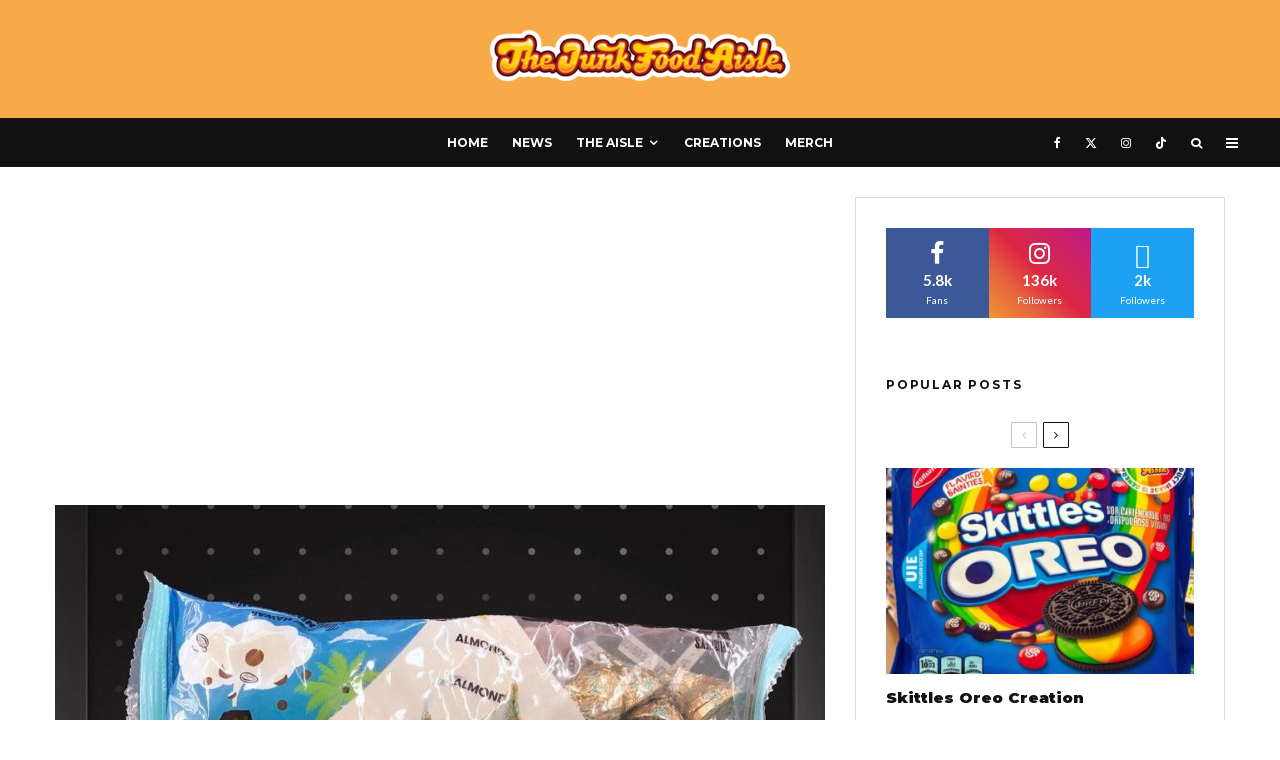

--- FILE ---
content_type: text/html; charset=UTF-8
request_url: https://www.thejunkfoodaisle.com/hersheys-kisses-flavor-of-hawaii-coconut-almond/
body_size: 27766
content:
<!DOCTYPE html>
<html lang="en-US">
<head>
	<meta charset="UTF-8">
			<meta name="viewport" content="width=device-width, initial-scale=1">
		<link rel="profile" href="http://gmpg.org/xfn/11">
		<meta name="theme-color" content="#c2445f">
	<meta name='robots' content='index, follow, max-image-preview:large, max-snippet:-1, max-video-preview:-1' />
	<style>img:is([sizes="auto" i], [sizes^="auto," i]) { contain-intrinsic-size: 3000px 1500px }</style>
	
	<!-- This site is optimized with the Yoast SEO plugin v19.7.1 - https://yoast.com/wordpress/plugins/seo/ -->
	<title>Hershey’s Kisses Flavor of Hawaii Coconut Almond - The Junk Food Aisle</title>
	<link rel="canonical" href="https://www.thejunkfoodaisle.com/hersheys-kisses-flavor-of-hawaii-coconut-almond/" />
	<meta property="og:locale" content="en_US" />
	<meta property="og:type" content="article" />
	<meta property="og:title" content="Hershey’s Kisses Flavor of Hawaii Coconut Almond - The Junk Food Aisle" />
	<meta property="og:description" content="Hershey’s Kisses Flavor of Hawaii Coconut Almond! Found at: CVS" />
	<meta property="og:url" content="https://www.thejunkfoodaisle.com/hersheys-kisses-flavor-of-hawaii-coconut-almond/" />
	<meta property="og:site_name" content="The Junk Food Aisle" />
	<meta property="article:publisher" content="https://www.facebook.com/thejunkfoodaisle/" />
	<meta property="article:published_time" content="2017-04-24T20:13:44+00:00" />
	<meta property="article:modified_time" content="2018-03-19T05:08:41+00:00" />
	<meta property="og:image" content="https://secureservercdn.net/45.40.150.109/hby.18c.myftpupload.com/wp-content/uploads/hersheys-kisses-flavor-of-hawaii-coconut-almond.jpg?time=1664268930" />
	<meta property="og:image:width" content="1080" />
	<meta property="og:image:height" content="1080" />
	<meta property="og:image:type" content="image/jpeg" />
	<meta name="author" content="thejunkfoodaisle" />
	<meta name="twitter:card" content="summary_large_image" />
	<meta name="twitter:creator" content="@junkfoodaisle" />
	<meta name="twitter:site" content="@junkfoodaisle" />
	<meta name="twitter:label1" content="Written by" />
	<meta name="twitter:data1" content="thejunkfoodaisle" />
	<script type="application/ld+json" class="yoast-schema-graph">{"@context":"https://schema.org","@graph":[{"@type":"Article","@id":"https://www.thejunkfoodaisle.com/hersheys-kisses-flavor-of-hawaii-coconut-almond/#article","isPartOf":{"@id":"https://www.thejunkfoodaisle.com/hersheys-kisses-flavor-of-hawaii-coconut-almond/"},"author":{"name":"thejunkfoodaisle","@id":"https://www.thejunkfoodaisle.com/#/schema/person/67297151150d8d91042f2f003c115f1b"},"headline":"Hershey’s Kisses Flavor of Hawaii Coconut Almond","datePublished":"2017-04-24T20:13:44+00:00","dateModified":"2018-03-19T05:08:41+00:00","mainEntityOfPage":{"@id":"https://www.thejunkfoodaisle.com/hersheys-kisses-flavor-of-hawaii-coconut-almond/"},"wordCount":19,"publisher":{"@id":"https://www.thejunkfoodaisle.com/#organization"},"image":{"@id":"https://www.thejunkfoodaisle.com/hersheys-kisses-flavor-of-hawaii-coconut-almond/#primaryimage"},"thumbnailUrl":"https://www.thejunkfoodaisle.com/wp-content/uploads/hersheys-kisses-flavor-of-hawaii-coconut-almond.jpg","keywords":["almond","candy","chocolate","coconut","coconutalmond","flavorof","hawaii","hershey","hersheyskisses","junkfood"],"articleSection":["Candy"],"inLanguage":"en-US"},{"@type":"WebPage","@id":"https://www.thejunkfoodaisle.com/hersheys-kisses-flavor-of-hawaii-coconut-almond/","url":"https://www.thejunkfoodaisle.com/hersheys-kisses-flavor-of-hawaii-coconut-almond/","name":"Hershey’s Kisses Flavor of Hawaii Coconut Almond - The Junk Food Aisle","isPartOf":{"@id":"https://www.thejunkfoodaisle.com/#website"},"primaryImageOfPage":{"@id":"https://www.thejunkfoodaisle.com/hersheys-kisses-flavor-of-hawaii-coconut-almond/#primaryimage"},"image":{"@id":"https://www.thejunkfoodaisle.com/hersheys-kisses-flavor-of-hawaii-coconut-almond/#primaryimage"},"thumbnailUrl":"https://www.thejunkfoodaisle.com/wp-content/uploads/hersheys-kisses-flavor-of-hawaii-coconut-almond.jpg","datePublished":"2017-04-24T20:13:44+00:00","dateModified":"2018-03-19T05:08:41+00:00","breadcrumb":{"@id":"https://www.thejunkfoodaisle.com/hersheys-kisses-flavor-of-hawaii-coconut-almond/#breadcrumb"},"inLanguage":"en-US","potentialAction":[{"@type":"ReadAction","target":["https://www.thejunkfoodaisle.com/hersheys-kisses-flavor-of-hawaii-coconut-almond/"]}]},{"@type":"ImageObject","inLanguage":"en-US","@id":"https://www.thejunkfoodaisle.com/hersheys-kisses-flavor-of-hawaii-coconut-almond/#primaryimage","url":"https://www.thejunkfoodaisle.com/wp-content/uploads/hersheys-kisses-flavor-of-hawaii-coconut-almond.jpg","contentUrl":"https://www.thejunkfoodaisle.com/wp-content/uploads/hersheys-kisses-flavor-of-hawaii-coconut-almond.jpg","width":1080,"height":1080,"caption":"Hershey’s Kisses Flavor of Hawaii Coconut Almond"},{"@type":"BreadcrumbList","@id":"https://www.thejunkfoodaisle.com/hersheys-kisses-flavor-of-hawaii-coconut-almond/#breadcrumb","itemListElement":[{"@type":"ListItem","position":1,"name":"Home","item":"https://www.thejunkfoodaisle.com/"},{"@type":"ListItem","position":2,"name":"Hershey’s Kisses Flavor of Hawaii Coconut Almond"}]},{"@type":"WebSite","@id":"https://www.thejunkfoodaisle.com/#website","url":"https://www.thejunkfoodaisle.com/","name":"The Junk Food Aisle","description":"Everything you didn&#039;t know you wanted in The Junk Food Aisle!","publisher":{"@id":"https://www.thejunkfoodaisle.com/#organization"},"potentialAction":[{"@type":"SearchAction","target":{"@type":"EntryPoint","urlTemplate":"https://www.thejunkfoodaisle.com/?s={search_term_string}"},"query-input":"required name=search_term_string"}],"inLanguage":"en-US"},{"@type":"Organization","@id":"https://www.thejunkfoodaisle.com/#organization","name":"The Junk Food Aisle","url":"https://www.thejunkfoodaisle.com/","sameAs":["https://www.instagram.com/thejunkfoodaisle/","https://www.facebook.com/thejunkfoodaisle/","https://twitter.com/junkfoodaisle"],"logo":{"@type":"ImageObject","inLanguage":"en-US","@id":"https://www.thejunkfoodaisle.com/#/schema/logo/image/","url":"https://secureservercdn.net/45.40.150.109/hby.18c.myftpupload.com/wp-content/uploads/thejunkfoodaisle-logo.jpg?time=1663949910","contentUrl":"https://secureservercdn.net/45.40.150.109/hby.18c.myftpupload.com/wp-content/uploads/thejunkfoodaisle-logo.jpg?time=1663949910","width":1080,"height":750,"caption":"The Junk Food Aisle"},"image":{"@id":"https://www.thejunkfoodaisle.com/#/schema/logo/image/"}},{"@type":"Person","@id":"https://www.thejunkfoodaisle.com/#/schema/person/67297151150d8d91042f2f003c115f1b","name":"thejunkfoodaisle","image":{"@type":"ImageObject","inLanguage":"en-US","@id":"https://www.thejunkfoodaisle.com/#/schema/person/image/","url":"https://secure.gravatar.com/avatar/8d250be2c1c1397976fa69b198a5bfa9ebfaf278094b65655395d1171a8c3ed8?s=96&d=mm&r=g","contentUrl":"https://secure.gravatar.com/avatar/8d250be2c1c1397976fa69b198a5bfa9ebfaf278094b65655395d1171a8c3ed8?s=96&d=mm&r=g","caption":"thejunkfoodaisle"},"url":"https://www.thejunkfoodaisle.com/author/thejunkfoodaisle/"}]}</script>
	<!-- / Yoast SEO plugin. -->


<link rel='dns-prefetch' href='//www.google-analytics.com' />
<link rel='dns-prefetch' href='//fonts.googleapis.com' />
<link rel="alternate" type="application/rss+xml" title="The Junk Food Aisle &raquo; Feed" href="https://www.thejunkfoodaisle.com/feed/" />
<link rel="alternate" type="application/rss+xml" title="The Junk Food Aisle &raquo; Comments Feed" href="https://www.thejunkfoodaisle.com/comments/feed/" />
<link rel="alternate" type="application/rss+xml" title="The Junk Food Aisle &raquo; Stories Feed" href="https://www.thejunkfoodaisle.com/web-stories/feed/"><link rel='stylesheet' id='stripe-main-styles-css' href='https://www.thejunkfoodaisle.com/wp-content/mu-plugins/vendor/godaddy/mwc-core/assets/css/stripe-settings.css' type='text/css' media='all' />
<link rel='stylesheet' id='wp-block-library-css' href='https://www.thejunkfoodaisle.com/wp-includes/css/dist/block-library/style.min.css?ver=6.8.3' type='text/css' media='all' />
<style id='classic-theme-styles-inline-css' type='text/css'>
/*! This file is auto-generated */
.wp-block-button__link{color:#fff;background-color:#32373c;border-radius:9999px;box-shadow:none;text-decoration:none;padding:calc(.667em + 2px) calc(1.333em + 2px);font-size:1.125em}.wp-block-file__button{background:#32373c;color:#fff;text-decoration:none}
</style>
<link rel='stylesheet' id='wp-components-css' href='https://www.thejunkfoodaisle.com/wp-includes/css/dist/components/style.min.css?ver=6.8.3' type='text/css' media='all' />
<link rel='stylesheet' id='wp-preferences-css' href='https://www.thejunkfoodaisle.com/wp-includes/css/dist/preferences/style.min.css?ver=6.8.3' type='text/css' media='all' />
<link rel='stylesheet' id='wp-block-editor-css' href='https://www.thejunkfoodaisle.com/wp-includes/css/dist/block-editor/style.min.css?ver=6.8.3' type='text/css' media='all' />
<link rel='stylesheet' id='wp-reusable-blocks-css' href='https://www.thejunkfoodaisle.com/wp-includes/css/dist/reusable-blocks/style.min.css?ver=6.8.3' type='text/css' media='all' />
<link rel='stylesheet' id='wp-patterns-css' href='https://www.thejunkfoodaisle.com/wp-includes/css/dist/patterns/style.min.css?ver=6.8.3' type='text/css' media='all' />
<link rel='stylesheet' id='wp-editor-css' href='https://www.thejunkfoodaisle.com/wp-includes/css/dist/editor/style.min.css?ver=6.8.3' type='text/css' media='all' />
<link rel='stylesheet' id='arena_block-cgb-style-css-css' href='https://www.thejunkfoodaisle.com/wp-content/plugins/arena-liveblog-and-chat-tool/gutenberg/arena-block/dist/blocks.style.build.css' type='text/css' media='all' />
<link rel='stylesheet' id='wc-block-style-css' href='https://www.thejunkfoodaisle.com/wp-content/plugins/woocommerce/packages/woocommerce-blocks/build/style.css?ver=2.4.5' type='text/css' media='all' />
<style id='global-styles-inline-css' type='text/css'>
:root{--wp--preset--aspect-ratio--square: 1;--wp--preset--aspect-ratio--4-3: 4/3;--wp--preset--aspect-ratio--3-4: 3/4;--wp--preset--aspect-ratio--3-2: 3/2;--wp--preset--aspect-ratio--2-3: 2/3;--wp--preset--aspect-ratio--16-9: 16/9;--wp--preset--aspect-ratio--9-16: 9/16;--wp--preset--color--black: #000000;--wp--preset--color--cyan-bluish-gray: #abb8c3;--wp--preset--color--white: #ffffff;--wp--preset--color--pale-pink: #f78da7;--wp--preset--color--vivid-red: #cf2e2e;--wp--preset--color--luminous-vivid-orange: #ff6900;--wp--preset--color--luminous-vivid-amber: #fcb900;--wp--preset--color--light-green-cyan: #7bdcb5;--wp--preset--color--vivid-green-cyan: #00d084;--wp--preset--color--pale-cyan-blue: #8ed1fc;--wp--preset--color--vivid-cyan-blue: #0693e3;--wp--preset--color--vivid-purple: #9b51e0;--wp--preset--gradient--vivid-cyan-blue-to-vivid-purple: linear-gradient(135deg,rgba(6,147,227,1) 0%,rgb(155,81,224) 100%);--wp--preset--gradient--light-green-cyan-to-vivid-green-cyan: linear-gradient(135deg,rgb(122,220,180) 0%,rgb(0,208,130) 100%);--wp--preset--gradient--luminous-vivid-amber-to-luminous-vivid-orange: linear-gradient(135deg,rgba(252,185,0,1) 0%,rgba(255,105,0,1) 100%);--wp--preset--gradient--luminous-vivid-orange-to-vivid-red: linear-gradient(135deg,rgba(255,105,0,1) 0%,rgb(207,46,46) 100%);--wp--preset--gradient--very-light-gray-to-cyan-bluish-gray: linear-gradient(135deg,rgb(238,238,238) 0%,rgb(169,184,195) 100%);--wp--preset--gradient--cool-to-warm-spectrum: linear-gradient(135deg,rgb(74,234,220) 0%,rgb(151,120,209) 20%,rgb(207,42,186) 40%,rgb(238,44,130) 60%,rgb(251,105,98) 80%,rgb(254,248,76) 100%);--wp--preset--gradient--blush-light-purple: linear-gradient(135deg,rgb(255,206,236) 0%,rgb(152,150,240) 100%);--wp--preset--gradient--blush-bordeaux: linear-gradient(135deg,rgb(254,205,165) 0%,rgb(254,45,45) 50%,rgb(107,0,62) 100%);--wp--preset--gradient--luminous-dusk: linear-gradient(135deg,rgb(255,203,112) 0%,rgb(199,81,192) 50%,rgb(65,88,208) 100%);--wp--preset--gradient--pale-ocean: linear-gradient(135deg,rgb(255,245,203) 0%,rgb(182,227,212) 50%,rgb(51,167,181) 100%);--wp--preset--gradient--electric-grass: linear-gradient(135deg,rgb(202,248,128) 0%,rgb(113,206,126) 100%);--wp--preset--gradient--midnight: linear-gradient(135deg,rgb(2,3,129) 0%,rgb(40,116,252) 100%);--wp--preset--font-size--small: 13px;--wp--preset--font-size--medium: 20px;--wp--preset--font-size--large: 36px;--wp--preset--font-size--x-large: 42px;--wp--preset--spacing--20: 0.44rem;--wp--preset--spacing--30: 0.67rem;--wp--preset--spacing--40: 1rem;--wp--preset--spacing--50: 1.5rem;--wp--preset--spacing--60: 2.25rem;--wp--preset--spacing--70: 3.38rem;--wp--preset--spacing--80: 5.06rem;--wp--preset--shadow--natural: 6px 6px 9px rgba(0, 0, 0, 0.2);--wp--preset--shadow--deep: 12px 12px 50px rgba(0, 0, 0, 0.4);--wp--preset--shadow--sharp: 6px 6px 0px rgba(0, 0, 0, 0.2);--wp--preset--shadow--outlined: 6px 6px 0px -3px rgba(255, 255, 255, 1), 6px 6px rgba(0, 0, 0, 1);--wp--preset--shadow--crisp: 6px 6px 0px rgba(0, 0, 0, 1);}:where(.is-layout-flex){gap: 0.5em;}:where(.is-layout-grid){gap: 0.5em;}body .is-layout-flex{display: flex;}.is-layout-flex{flex-wrap: wrap;align-items: center;}.is-layout-flex > :is(*, div){margin: 0;}body .is-layout-grid{display: grid;}.is-layout-grid > :is(*, div){margin: 0;}:where(.wp-block-columns.is-layout-flex){gap: 2em;}:where(.wp-block-columns.is-layout-grid){gap: 2em;}:where(.wp-block-post-template.is-layout-flex){gap: 1.25em;}:where(.wp-block-post-template.is-layout-grid){gap: 1.25em;}.has-black-color{color: var(--wp--preset--color--black) !important;}.has-cyan-bluish-gray-color{color: var(--wp--preset--color--cyan-bluish-gray) !important;}.has-white-color{color: var(--wp--preset--color--white) !important;}.has-pale-pink-color{color: var(--wp--preset--color--pale-pink) !important;}.has-vivid-red-color{color: var(--wp--preset--color--vivid-red) !important;}.has-luminous-vivid-orange-color{color: var(--wp--preset--color--luminous-vivid-orange) !important;}.has-luminous-vivid-amber-color{color: var(--wp--preset--color--luminous-vivid-amber) !important;}.has-light-green-cyan-color{color: var(--wp--preset--color--light-green-cyan) !important;}.has-vivid-green-cyan-color{color: var(--wp--preset--color--vivid-green-cyan) !important;}.has-pale-cyan-blue-color{color: var(--wp--preset--color--pale-cyan-blue) !important;}.has-vivid-cyan-blue-color{color: var(--wp--preset--color--vivid-cyan-blue) !important;}.has-vivid-purple-color{color: var(--wp--preset--color--vivid-purple) !important;}.has-black-background-color{background-color: var(--wp--preset--color--black) !important;}.has-cyan-bluish-gray-background-color{background-color: var(--wp--preset--color--cyan-bluish-gray) !important;}.has-white-background-color{background-color: var(--wp--preset--color--white) !important;}.has-pale-pink-background-color{background-color: var(--wp--preset--color--pale-pink) !important;}.has-vivid-red-background-color{background-color: var(--wp--preset--color--vivid-red) !important;}.has-luminous-vivid-orange-background-color{background-color: var(--wp--preset--color--luminous-vivid-orange) !important;}.has-luminous-vivid-amber-background-color{background-color: var(--wp--preset--color--luminous-vivid-amber) !important;}.has-light-green-cyan-background-color{background-color: var(--wp--preset--color--light-green-cyan) !important;}.has-vivid-green-cyan-background-color{background-color: var(--wp--preset--color--vivid-green-cyan) !important;}.has-pale-cyan-blue-background-color{background-color: var(--wp--preset--color--pale-cyan-blue) !important;}.has-vivid-cyan-blue-background-color{background-color: var(--wp--preset--color--vivid-cyan-blue) !important;}.has-vivid-purple-background-color{background-color: var(--wp--preset--color--vivid-purple) !important;}.has-black-border-color{border-color: var(--wp--preset--color--black) !important;}.has-cyan-bluish-gray-border-color{border-color: var(--wp--preset--color--cyan-bluish-gray) !important;}.has-white-border-color{border-color: var(--wp--preset--color--white) !important;}.has-pale-pink-border-color{border-color: var(--wp--preset--color--pale-pink) !important;}.has-vivid-red-border-color{border-color: var(--wp--preset--color--vivid-red) !important;}.has-luminous-vivid-orange-border-color{border-color: var(--wp--preset--color--luminous-vivid-orange) !important;}.has-luminous-vivid-amber-border-color{border-color: var(--wp--preset--color--luminous-vivid-amber) !important;}.has-light-green-cyan-border-color{border-color: var(--wp--preset--color--light-green-cyan) !important;}.has-vivid-green-cyan-border-color{border-color: var(--wp--preset--color--vivid-green-cyan) !important;}.has-pale-cyan-blue-border-color{border-color: var(--wp--preset--color--pale-cyan-blue) !important;}.has-vivid-cyan-blue-border-color{border-color: var(--wp--preset--color--vivid-cyan-blue) !important;}.has-vivid-purple-border-color{border-color: var(--wp--preset--color--vivid-purple) !important;}.has-vivid-cyan-blue-to-vivid-purple-gradient-background{background: var(--wp--preset--gradient--vivid-cyan-blue-to-vivid-purple) !important;}.has-light-green-cyan-to-vivid-green-cyan-gradient-background{background: var(--wp--preset--gradient--light-green-cyan-to-vivid-green-cyan) !important;}.has-luminous-vivid-amber-to-luminous-vivid-orange-gradient-background{background: var(--wp--preset--gradient--luminous-vivid-amber-to-luminous-vivid-orange) !important;}.has-luminous-vivid-orange-to-vivid-red-gradient-background{background: var(--wp--preset--gradient--luminous-vivid-orange-to-vivid-red) !important;}.has-very-light-gray-to-cyan-bluish-gray-gradient-background{background: var(--wp--preset--gradient--very-light-gray-to-cyan-bluish-gray) !important;}.has-cool-to-warm-spectrum-gradient-background{background: var(--wp--preset--gradient--cool-to-warm-spectrum) !important;}.has-blush-light-purple-gradient-background{background: var(--wp--preset--gradient--blush-light-purple) !important;}.has-blush-bordeaux-gradient-background{background: var(--wp--preset--gradient--blush-bordeaux) !important;}.has-luminous-dusk-gradient-background{background: var(--wp--preset--gradient--luminous-dusk) !important;}.has-pale-ocean-gradient-background{background: var(--wp--preset--gradient--pale-ocean) !important;}.has-electric-grass-gradient-background{background: var(--wp--preset--gradient--electric-grass) !important;}.has-midnight-gradient-background{background: var(--wp--preset--gradient--midnight) !important;}.has-small-font-size{font-size: var(--wp--preset--font-size--small) !important;}.has-medium-font-size{font-size: var(--wp--preset--font-size--medium) !important;}.has-large-font-size{font-size: var(--wp--preset--font-size--large) !important;}.has-x-large-font-size{font-size: var(--wp--preset--font-size--x-large) !important;}
:where(.wp-block-post-template.is-layout-flex){gap: 1.25em;}:where(.wp-block-post-template.is-layout-grid){gap: 1.25em;}
:where(.wp-block-columns.is-layout-flex){gap: 2em;}:where(.wp-block-columns.is-layout-grid){gap: 2em;}
:root :where(.wp-block-pullquote){font-size: 1.5em;line-height: 1.6;}
</style>
<style id='woocommerce-inline-inline-css' type='text/css'>
.woocommerce form .form-row .required { visibility: visible; }
</style>
<link rel='stylesheet' id='godaddy-styles-css' href='https://www.thejunkfoodaisle.com/wp-content/mu-plugins/vendor/wpex/godaddy-launch/includes/Dependencies/GoDaddy/Styles/build/latest.css?ver=2.0.2' type='text/css' media='all' />
<link rel='stylesheet' id='wc-gateway-ppec-frontend-css' href='https://www.thejunkfoodaisle.com/wp-content/plugins/woocommerce-gateway-paypal-express-checkout/assets/css/wc-gateway-ppec-frontend.css?ver=2.1.3' type='text/css' media='all' />
<link rel='stylesheet' id='zeen-style-css' href='https://www.thejunkfoodaisle.com/wp-content/themes/zeen/assets/css/style.min.css?ver=1766397803' type='text/css' media='all' />
<style id='zeen-style-inline-css' type='text/css'>
.content-bg, .block-skin-5:not(.skin-inner), .block-skin-5.skin-inner > .tipi-row-inner-style, .article-layout-skin-1.title-cut-bl .hero-wrap .meta:before, .article-layout-skin-1.title-cut-bc .hero-wrap .meta:before, .article-layout-skin-1.title-cut-bl .hero-wrap .share-it:before, .article-layout-skin-1.title-cut-bc .hero-wrap .share-it:before, .standard-archive .page-header, .skin-dark .flickity-viewport, .zeen__var__options label { background: #ffffff;}a.zeen-pin-it{position: absolute}.background.mask {background-color: transparent}.side-author__wrap .mask a {display:inline-block;height:70px}.timed-pup,.modal-wrap {position:fixed;visibility:hidden}.to-top__fixed .to-top a{background-color:#000000; color: #fff}.site-inner { background-color: #fff; }.splitter svg g { fill: #fff; }.inline-post .block article .title { font-size: 20px;}.fontfam-1 { font-family: 'Montserrat',sans-serif!important;}input,input[type="number"],.body-f1, .quotes-f1 blockquote, .quotes-f1 q, .by-f1 .byline, .sub-f1 .subtitle, .wh-f1 .widget-title, .headings-f1 h1, .headings-f1 h2, .headings-f1 h3, .headings-f1 h4, .headings-f1 h5, .headings-f1 h6, .font-1, div.jvectormap-tip {font-family:'Montserrat',sans-serif;font-weight: 900;font-style: normal;}.fontfam-2 { font-family:'Lato',sans-serif!important; }input[type=submit], button, .tipi-button,.button,.wpcf7-submit,.button__back__home,.body-f2, .quotes-f2 blockquote, .quotes-f2 q, .by-f2 .byline, .sub-f2 .subtitle, .wh-f2 .widget-title, .headings-f2 h1, .headings-f2 h2, .headings-f2 h3, .headings-f2 h4, .headings-f2 h5, .headings-f2 h6, .font-2 {font-family:'Lato',sans-serif;font-weight: 400;font-style: normal;}.fontfam-3 { font-family:'Montserrat',sans-serif!important;}.body-f3, .quotes-f3 blockquote, .quotes-f3 q, .by-f3 .byline, .sub-f3 .subtitle, .wh-f3 .widget-title, .headings-f3 h1, .headings-f3 h2, .headings-f3 h3, .headings-f3 h4, .headings-f3 h5, .headings-f3 h6, .font-3 {font-family:'Montserrat',sans-serif;font-style: normal;font-weight: 400;}.tipi-row, .tipi-builder-on .contents-wrap > p { max-width: 1230px ; }.slider-columns--3 article { width: 360px }.slider-columns--2 article { width: 555px }.slider-columns--4 article { width: 262.5px }.single .site-content .tipi-row { max-width: 1230px ; }.single-product .site-content .tipi-row { max-width: 1230px ; }.date--secondary { color: #f8d92f; }.date--main { color: #f8d92f; }.global-accent-border { border-color: #c2445f; }.trending-accent-border { border-color: #f7aa47; }.trending-accent-bg { border-color: #f7aa47; }.wpcf7-submit, .tipi-button.block-loader { background: #c2445f; }.wpcf7-submit:hover, .tipi-button.block-loader:hover { background: #111; }.tipi-button.block-loader { color: #fff!important; }.wpcf7-submit { background: #18181e; }.wpcf7-submit:hover { background: #111; }.global-accent-bg, .icon-base-2:hover .icon-bg, #progress { background-color: #c2445f; }.global-accent-text, .mm-submenu-2 .mm-51 .menu-wrap > .sub-menu > li > a { color: #c2445f; }body { color:#444;}.excerpt { color:#444;}.mode--alt--b .excerpt, .block-skin-2 .excerpt, .block-skin-2 .preview-classic .custom-button__fill-2 { color:#888!important;}.read-more-wrap { color:#767676;}.logo-fallback a { color:#000!important;}.site-mob-header .logo-fallback a { color:#000!important;}blockquote:not(.comment-excerpt) { color:#111;}.mode--alt--b blockquote:not(.comment-excerpt), .mode--alt--b .block-skin-0.block-wrap-quote .block-wrap-quote blockquote:not(.comment-excerpt), .mode--alt--b .block-skin-0.block-wrap-quote .block-wrap-quote blockquote:not(.comment-excerpt) span { color:#fff!important;}.byline, .byline a { color:#888;}.mode--alt--b .block-wrap-classic .byline, .mode--alt--b .block-wrap-classic .byline a, .mode--alt--b .block-wrap-thumbnail .byline, .mode--alt--b .block-wrap-thumbnail .byline a, .block-skin-2 .byline a, .block-skin-2 .byline { color:#888;}.preview-classic .meta .title, .preview-thumbnail .meta .title,.preview-56 .meta .title{ color:#111;}h1, h2, h3, h4, h5, h6, .block-title { color:#111;}.sidebar-widget  .widget-title { color:#111!important;}.link-color-wrap a, .woocommerce-Tabs-panel--description a { color: #06506b; }.mode--alt--b .link-color-wrap a, .mode--alt--b .woocommerce-Tabs-panel--description a { color: #888; }.copyright, .site-footer .bg-area-inner .copyright a { color: #ffffff; }.link-color-wrap a:hover { color: #c2445f; }.mode--alt--b .link-color-wrap a:hover { color: #555; }body{line-height:1.66}input[type=submit], button, .tipi-button,.button,.wpcf7-submit,.button__back__home{letter-spacing:0.03em}.sub-menu a:not(.tipi-button){letter-spacing:0.1em}.widget-title{letter-spacing:0.15em}html, body{font-size:15px}.byline{font-size:12px}input[type=submit], button, .tipi-button,.button,.wpcf7-submit,.button__back__home{font-size:11px}.excerpt{font-size:15px}.logo-fallback, .secondary-wrap .logo-fallback a{font-size:22px}.logo span{font-size:12px}.breadcrumbs{font-size:10px}.hero-meta.tipi-s-typo .title{font-size:20px}.hero-meta.tipi-s-typo .subtitle{font-size:15px}.hero-meta.tipi-m-typo .title{font-size:20px}.hero-meta.tipi-m-typo .subtitle{font-size:15px}.hero-meta.tipi-xl-typo .title{font-size:20px}.hero-meta.tipi-xl-typo .subtitle{font-size:15px}.block-html-content h1, .single-content .entry-content h1{font-size:20px}.block-html-content h2, .single-content .entry-content h2{font-size:20px}.block-html-content h3, .single-content .entry-content h3{font-size:20px}.block-html-content h4, .single-content .entry-content h4{font-size:20px}.block-html-content h5, .single-content .entry-content h5{font-size:18px}.footer-block-links{font-size:8px}blockquote, q{font-size:20px}.site-footer .copyright{font-size:12px}.footer-navigation{font-size:12px}.site-footer .menu-icons{font-size:12px}.block-title, .page-title{font-size:24px}.block-subtitle{font-size:18px}.block-col-self .preview-2 .title{font-size:22px}.block-wrap-classic .tipi-m-typo .title-wrap .title{font-size:22px}.tipi-s-typo .title, .ppl-s-3 .tipi-s-typo .title, .zeen-col--wide .ppl-s-3 .tipi-s-typo .title, .preview-1 .title, .preview-21:not(.tipi-xs-typo) .title{font-size:22px}.tipi-xs-typo .title, .tipi-basket-wrap .basket-item .title{font-size:15px}.meta .read-more-wrap{font-size:11px}.widget-title{font-size:12px}.split-1:not(.preview-thumbnail) .mask{-webkit-flex: 0 0 calc( 34% - 15px);
					-ms-flex: 0 0 calc( 34% - 15px);
					flex: 0 0 calc( 34% - 15px);
					width: calc( 34% - 15px);}.preview-thumbnail .mask{-webkit-flex: 0 0 65px;
					-ms-flex: 0 0 65px;
					flex: 0 0 65px;
					width: 65px;}.footer-lower-area{padding-top:40px}.footer-lower-area{padding-bottom:40px}.footer-upper-area{padding-bottom:40px}.footer-upper-area{padding-top:40px}.footer-widget-wrap{padding-bottom:40px}.footer-widget-wrap{padding-top:40px}.tipi-button-cta-header{font-size:12px}.product-title--s .entry-title{font-size:24px}.product-title--m .entry-title, .qv-wrap .entry-summary .title{font-size:24px}.product-title--l .entry-title{font-size:24px}.product-title--s .price{font-size:15px}.product-title--m .price, .qv-wrap .entry-summary .price{font-size:18px}.product-title--m .woocommerce-product-details__short-description, .qv-wrap .woocommerce-product-details__short-description{font-size:15px}.product-title--l .price{font-size:18px}.product-title--l .woocommerce-product-details__short-description{font-size:15px}.tipi-xs-typo .price, .tipi-basket-wrap .basket-item .price{font-size:12px}.tipi-s-typo .price, .ppl-s-3 .tipi-s-typo .price, .zeen-col--wide .ppl-s-3 .tipi-s-typo .price, .preview-1 .price, .preview-21:not(.tipi-xs-typo) .price{font-size:15px}.block-wrap-classic .tipi-m-typo .title-wrap .price{font-size:15px}.block-wrap-grid .tipi-xl-typo .title{font-size:22px}.block-wrap-grid .tipi-l-typo .title{font-size:22px}.block-wrap-grid .tipi-m-typo .title-wrap .title, .block-94 .block-piece-2 .tipi-xs-12 .title-wrap .title, .zeen-col--wide .block-wrap-grid:not(.block-wrap-81):not(.block-wrap-82) .tipi-m-typo .title-wrap .title, .zeen-col--wide .block-wrap-grid .tipi-l-typo .title, .zeen-col--wide .block-wrap-grid .tipi-xl-typo .title{font-size:22px}.block-wrap-grid .tipi-s-typo .title-wrap .title, .block-92 .block-piece-2 article .title-wrap .title, .block-94 .block-piece-2 .tipi-xs-6 .title-wrap .title{font-size:18px!important}.block-wrap-grid .tipi-s-typo .title-wrap .subtitle, .block-92 .block-piece-2 article .title-wrap .subtitle, .block-94 .block-piece-2 .tipi-xs-6 .title-wrap .subtitle{font-size:18px}.block-wrap-grid .tipi-m-typo .title-wrap .subtitle, .block-wrap-grid .tipi-l-typo .title-wrap .subtitle, .block-wrap-grid .tipi-xl-typo .title-wrap .subtitle, .block-94 .block-piece-2 .tipi-xs-12 .title-wrap .subtitle, .zeen-col--wide .block-wrap-grid:not(.block-wrap-81):not(.block-wrap-82) .tipi-m-typo .title-wrap .subtitle{font-size:20px}.preview-grid .read-more-wrap{font-size:11px}.tipi-button.block-loader, .wpcf7-submit, .mc4wp-form-fields button { font-weight: 700;}.main-navigation .horizontal-menu, .main-navigation .menu-item, .main-navigation .menu-icon .menu-icon--text,  .main-navigation .tipi-i-search span { font-weight: 700;}.secondary-wrap .menu-secondary li, .secondary-wrap .menu-item, .secondary-wrap .menu-icon .menu-icon--text {font-weight: 700;}.footer-lower-area, .footer-lower-area .menu-item, .footer-lower-area .menu-icon span {font-weight: 700;}.widget-title {font-weight: 700!important;}input[type=submit], button, .tipi-button,.button,.wpcf7-submit,.button__back__home{ text-transform: uppercase; }.entry-title{ text-transform: none; }.logo-fallback{ text-transform: none; }.block-wrap-slider .title-wrap .title{ text-transform: none; }.block-wrap-grid .title-wrap .title, .tile-design-4 .meta .title-wrap .title{ text-transform: none; }.block-wrap-classic .title-wrap .title{ text-transform: none; }.block-title{ text-transform: uppercase; }.meta .excerpt .read-more{ text-transform: uppercase; }.preview-grid .read-more{ text-transform: uppercase; }.block-subtitle{ text-transform: none; }.byline{ text-transform: uppercase; }.widget-title{ text-transform: uppercase; }.main-navigation .menu-item, .main-navigation .menu-icon .menu-icon--text{ text-transform: uppercase; }.secondary-navigation, .secondary-wrap .menu-icon .menu-icon--text{ text-transform: uppercase; }.footer-lower-area .menu-item, .footer-lower-area .menu-icon span{ text-transform: uppercase; }.sub-menu a:not(.tipi-button){ text-transform: none; }.site-mob-header .menu-item, .site-mob-header .menu-icon span{ text-transform: uppercase; }.single-content .entry-content h1, .single-content .entry-content h2, .single-content .entry-content h3, .single-content .entry-content h4, .single-content .entry-content h5, .single-content .entry-content h6, .meta__full h1, .meta__full h2, .meta__full h3, .meta__full h4, .meta__full h5, .bbp__thread__title{ text-transform: none; }.mm-submenu-2 .mm-11 .menu-wrap > *, .mm-submenu-2 .mm-31 .menu-wrap > *, .mm-submenu-2 .mm-21 .menu-wrap > *, .mm-submenu-2 .mm-51 .menu-wrap > *  { border-top: 3px solid transparent; }.separation-border { margin-bottom: 0px; }.load-more-wrap-1 { padding-top: 0px; }.block-wrap-classic .inf-spacer + .block:not(.block-62) { margin-top: 0px; }.separation-border-v { background: #eee;}.separation-border-v { height: calc( 100% -  0px - 1px); }@media only screen and (max-width: 480px) {.separation-border { margin-bottom: 30px;}}.sidebar-wrap .sidebar { padding-right: 30px; padding-left: 30px; padding-top:0px; padding-bottom:0px; }.sidebar-left .sidebar-wrap .sidebar { padding-right: 30px; padding-left: 30px; }@media only screen and (min-width: 481px) {}@media only screen and (max-width: 859px) {.mobile__design--side .mask {
		width: calc( 34% - 15px);
	}}@media only screen and (min-width: 860px) {input[type=submit], button, .tipi-button,.button,.wpcf7-submit,.button__back__home{letter-spacing:0.09em}.hero-meta.tipi-s-typo .title{font-size:30px}.hero-meta.tipi-s-typo .subtitle{font-size:18px}.hero-meta.tipi-m-typo .title{font-size:30px}.hero-meta.tipi-m-typo .subtitle{font-size:18px}.hero-meta.tipi-xl-typo .title{font-size:30px}.hero-meta.tipi-xl-typo .subtitle{font-size:18px}.block-html-content h1, .single-content .entry-content h1{font-size:30px}.block-html-content h2, .single-content .entry-content h2{font-size:30px}.block-html-content h3, .single-content .entry-content h3{font-size:24px}.block-html-content h4, .single-content .entry-content h4{font-size:24px}blockquote, q{font-size:25px}.main-navigation, .main-navigation .menu-icon--text{font-size:12px}.sub-menu a:not(.tipi-button){font-size:12px}.main-navigation .menu-icon, .main-navigation .trending-icon-solo{font-size:12px}.secondary-wrap-v .standard-drop>a,.secondary-wrap, .secondary-wrap a, .secondary-wrap .menu-icon--text{font-size:11px}.secondary-wrap .menu-icon, .secondary-wrap .menu-icon a, .secondary-wrap .trending-icon-solo{font-size:13px}.product-title--l .entry-title{font-size:36px}.block-wrap-grid .tipi-xl-typo .title{font-size:30px}.block-wrap-grid .tipi-l-typo .title{font-size:30px}.layout-side-info .details{width:130px;float:left}.mm-skin-4 .mm-art .menu-wrap, .mm-skin-4 .sub-menu, .trending-inline-drop .block-wrap, .trending-inline-drop, .trending-inline.dropper:hover { background: #c2445f; }.mm-skin-4 .mm-art .menu-wrap .block-wrap:not(.tile-design-4):not(.classic-title-overlay) a, .mm-skin-4 .sub-menu a, .mm-skin-4 .dropper .block-title-area .block-title, .mm-skin-4 .dropper .block-title-area .block-title a, .mm-skin-4 .mm-art .tipi-arrow, .mm-skin-4 .drop-it article .price, .trending-inline-drop .trending-inline-wrap .block article a, .trending-inline-drop, .trending-inline.dropper:hover a { color: #ffffff; }.mm-skin-4 .mm-art .tipi-arrow, .trending-inline-drop .trending-selected { border-color: #ffffff; }.mm-skin-4 .mm-art .tipi-arrow i:after { background: #ffffff; }.title-contrast .hero-wrap { height: calc( 100vh - 160px ); }.block-col-self .block-71 .tipi-s-typo .title { font-size: 18px; }.zeen-col--narrow .block-wrap-classic .tipi-m-typo .title-wrap .title { font-size: 18px; }.secondary-wrap .menu-padding, .secondary-wrap .ul-padding > li > a {
			padding-top: 10px;
			padding-bottom: 10px;
		}}@media only screen and (min-width: 1240px) {.hero-l .single-content {padding-top: 45px}.align-fs .contents-wrap .video-wrap, .align-fs-center .aligncenter.size-full, .align-fs-center .wp-caption.aligncenter .size-full, .align-fs-center .tiled-gallery, .align-fs .alignwide { width: 1170px; }.align-fs .contents-wrap .video-wrap { height: 658px; }.has-bg .align-fs .contents-wrap .video-wrap, .has-bg .align-fs .alignwide, .has-bg .align-fs-center .aligncenter.size-full, .has-bg .align-fs-center .wp-caption.aligncenter .size-full, .has-bg .align-fs-center .tiled-gallery { width: 1230px; }.has-bg .align-fs .contents-wrap .video-wrap { height: 691px; }.logo-fallback, .secondary-wrap .logo-fallback a{font-size:30px}.hero-meta.tipi-s-typo .title{font-size:36px}.hero-meta.tipi-m-typo .title{font-size:44px}.hero-meta.tipi-xl-typo .title{font-size:50px}.block-html-content h1, .single-content .entry-content h1{font-size:44px}.block-html-content h2, .single-content .entry-content h2{font-size:40px}.block-html-content h3, .single-content .entry-content h3{font-size:30px}.block-html-content h4, .single-content .entry-content h4{font-size:20px}.block-title, .page-title{font-size:40px}.block-subtitle{font-size:20px}.block-col-self .preview-2 .title{font-size:36px}.block-wrap-classic .tipi-m-typo .title-wrap .title{font-size:30px}.tipi-s-typo .title, .ppl-s-3 .tipi-s-typo .title, .zeen-col--wide .ppl-s-3 .tipi-s-typo .title, .preview-1 .title, .preview-21:not(.tipi-xs-typo) .title{font-size:24px}.split-1:not(.preview-thumbnail) .mask{-webkit-flex: 0 0 calc( 50% - 15px);
					-ms-flex: 0 0 calc( 50% - 15px);
					flex: 0 0 calc( 50% - 15px);
					width: calc( 50% - 15px);}.footer-lower-area{padding-top:30px}.footer-lower-area{padding-bottom:30px}.footer-upper-area{padding-bottom:50px}.footer-upper-area{padding-top:50px}.footer-widget-wrap{padding-bottom:50px}.footer-widget-wrap{padding-top:50px}.product-title--s .entry-title{font-size:30px}.product-title--m .entry-title, .qv-wrap .entry-summary .title{font-size:40px}.product-title--l .entry-title{font-size:50px}.block-wrap-grid .tipi-xl-typo .title{font-size:45px}.block-wrap-grid .tipi-l-typo .title{font-size:36px}.block-wrap-grid .tipi-m-typo .title-wrap .title, .block-94 .block-piece-2 .tipi-xs-12 .title-wrap .title, .zeen-col--wide .block-wrap-grid:not(.block-wrap-81):not(.block-wrap-82) .tipi-m-typo .title-wrap .title, .zeen-col--wide .block-wrap-grid .tipi-l-typo .title, .zeen-col--wide .block-wrap-grid .tipi-xl-typo .title{font-size:24px}}.main-menu-bar-color-1 .current-menu-item > a, .main-menu-bar-color-1 .menu-main-menu > .dropper.active:not(.current-menu-item) > a { background-color: #111;}.site-header a { color: #ffffff; }.site-skin-3.content-subscribe, .site-skin-3.content-subscribe .subtitle, .site-skin-3.content-subscribe input, .site-skin-3.content-subscribe h2 { color: #fff; } .site-skin-3.content-subscribe input[type="email"] { border-color: #fff; }.mob-menu-wrap a { color: #fff; }.mob-menu-wrap .mobile-navigation .mobile-search-wrap .search { border-color: #fff; }.sidebar-wrap .sidebar { border:1px #ddd solid ; }.content-area .zeen-widget { padding:30px 0px 30px; }.grid-image-1 .mask-overlay { background-color: #1a1d1e ; }.with-fi.preview-grid,.with-fi.preview-grid .byline,.with-fi.preview-grid .subtitle, .with-fi.preview-grid a { color: #fff; }.preview-grid .mask-overlay { opacity: 0 ; }@media (pointer: fine) {.preview-grid:hover .mask-overlay { opacity: 0.2 ; }}.slider-image-1 .mask-overlay { background-color: #1a1d1e ; }.with-fi.preview-slider-overlay,.with-fi.preview-slider-overlay .byline,.with-fi.preview-slider-overlay .subtitle, .with-fi.preview-slider-overlay a { color: #fff; }.preview-slider-overlay .mask-overlay { opacity: 0.2 ; }@media (pointer: fine) {.preview-slider-overlay:hover .mask-overlay { opacity: 0.6 ; }}.site-footer .bg-area-inner { background-image: linear-gradient(130deg, #f7aa47 0%, #c2445f 80%);  }.site-footer .bg-area-inner .background { background-image: none; opacity: 1; }.footer-lower-area { color: #ffffff; }.to-top-2 a { border-color: #ffffff; }.to-top-2 i:after { background: #ffffff; }.site-footer .bg-area-inner,.site-footer .bg-area-inner .byline,.site-footer .bg-area-inner a,.site-footer .bg-area-inner .widget_search form *,.site-footer .bg-area-inner h3,.site-footer .bg-area-inner .widget-title { color:#ffffff; }.site-footer .bg-area-inner .tipi-spin.tipi-row-inner-style:before { border-color:#ffffff; }.site-header .bg-area, .site-header .bg-area .woo-product-rating span, .site-header .bg-area .stack-design-3 .meta { background-color: #f7aa47; }.site-header .bg-area .background { background-image: none; opacity: 1; }.slide-in-menu .bg-area, .slide-in-menu .bg-area .woo-product-rating span, .slide-in-menu .bg-area .stack-design-3 .meta { background-color: #0c0c0c; }.slide-in-menu .bg-area .background { background-image: none; opacity: 1; }.slide-in-menu,.slide-in-menu .bg-area a,.slide-in-menu .bg-area .widget-title, .slide-in-menu .cb-widget-design-1 .cb-score { color:#fff; }.slide-in-menu form { border-color:#fff; }.slide-in-menu .bg-area .mc4wp-form-fields input[type="email"], #subscribe-submit input[type="email"], .subscribe-wrap input[type="email"],.slide-in-menu .bg-area .mc4wp-form-fields input[type="text"], #subscribe-submit input[type="text"], .subscribe-wrap input[type="text"] { border-bottom-color:#fff; }.site-mob-header .bg-area, .site-mob-header .bg-area .woo-product-rating span, .site-mob-header .bg-area .stack-design-3 .meta { background-color: #f7aa47; }.site-mob-header .bg-area .background { background-image: none; opacity: 1; }.site-mob-header .bg-area .tipi-i-menu-mob, .site-mob-menu-a-4.mob-open .tipi-i-menu-mob:before, .site-mob-menu-a-4.mob-open .tipi-i-menu-mob:after { background:#fff; }.site-mob-header .bg-area,.site-mob-header .bg-area .byline,.site-mob-header .bg-area a,.site-mob-header .bg-area .widget_search form *,.site-mob-header .bg-area h3,.site-mob-header .bg-area .widget-title { color:#fff; }.site-mob-header .bg-area .tipi-spin.tipi-row-inner-style:before { border-color:#fff; }.mob-menu-wrap .bg-area, .mob-menu-wrap .bg-area .woo-product-rating span, .mob-menu-wrap .bg-area .stack-design-3 .meta { background-color: #0c0c0c; }.mob-menu-wrap .bg-area .background { background-image: none; opacity: 1; }.mob-menu-wrap .bg-area,.mob-menu-wrap .bg-area .byline,.mob-menu-wrap .bg-area a,.mob-menu-wrap .bg-area .widget_search form *,.mob-menu-wrap .bg-area h3,.mob-menu-wrap .bg-area .widget-title { color:#fff; }.mob-menu-wrap .bg-area .tipi-spin.tipi-row-inner-style:before { border-color:#fff; }.main-navigation, .main-navigation .menu-icon--text { color: #ffffff; }.main-navigation .horizontal-menu>li>a { padding-left: 12px; padding-right: 12px; }.main-navigation .menu-bg-area { background-color: #111111; }#progress { background-color: #c2445f; }.main-navigation-border { border-top: 7px #f7aa47 solid ; }.main-navigation .horizontal-menu .drop, .main-navigation .horizontal-menu > li > a, .date--main {
			padding-top: 15px;
			padding-bottom: 15px;
		}.site-mob-header .menu-icon { font-size: 13px; }.secondary-wrap-v .standard-drop>a,.secondary-wrap, .secondary-wrap a, .secondary-wrap .menu-icon--text { color: #fff; }.secondary-wrap .menu-secondary > li > a, .secondary-icons li > a { padding-left: 7px; padding-right: 7px; }.mc4wp-form-fields input[type=submit], .mc4wp-form-fields button, #subscribe-submit input[type=submit], .subscribe-wrap input[type=submit] {color: #fff;background-color: #121212;}.site-mob-header:not(.site-mob-header-11) .header-padding .logo-main-wrap, .site-mob-header:not(.site-mob-header-11) .header-padding .icons-wrap a, .site-mob-header-11 .header-padding {
		padding-top: 10px;
		padding-bottom: 10px;
	}.site-header .header-padding {
		padding-top:30px;
		padding-bottom:30px;
	}.site-header-11 .menu { border-top-width: 33px;}.cart .button, .woocommerce .button { background: #111}.onsale { background: #d61919}@media only screen and (min-width: 860px){.tipi-m-0 {display: none}}
</style>
<link rel='stylesheet' id='zeen-child-style-css' href='https://www.thejunkfoodaisle.com/wp-content/themes/zeen-child/style.css?ver=6.8.3' type='text/css' media='all' />
<link rel='stylesheet' id='zeen-fonts-css' href='https://fonts.googleapis.com/css?family=Montserrat%3A900%2Citalic%2C400%7CLato%3A400%2C700%7CMontserrat%3A400%2C700&#038;subset=latin&#038;display=swap' type='text/css' media='all' />
<link rel='stylesheet' id='zeen-woocommerce-style-css' href='https://www.thejunkfoodaisle.com/wp-content/themes/zeen/assets/css/woocommerce.min.css?ver=1766397803' type='text/css' media='all' />
<link rel='stylesheet' id='lets-social-count-css' href='https://www.thejunkfoodaisle.com/wp-content/plugins/lets-social-count/assets/css/style.min.css?ver=1.2.0' type='text/css' media='all' />
<link rel='stylesheet' id='login-with-ajax-css' href='https://www.thejunkfoodaisle.com/wp-content/plugins/login-with-ajax/templates/widget.css?ver=4.1' type='text/css' media='all' />
<link rel='stylesheet' id='the-grid-css' href='https://www.thejunkfoodaisle.com/wp-content/plugins/the-grid/frontend/assets/css/the-grid.min.css?ver=2.7.9.1' type='text/css' media='all' />
<style id='the-grid-inline-css' type='text/css'>
.tolb-holder{background:rgba(0,0,0,0.8)}.tolb-holder .tolb-close,.tolb-holder .tolb-title,.tolb-holder .tolb-counter,.tolb-holder .tolb-next i,.tolb-holder .tolb-prev i{color:#ffffff}.tolb-holder .tolb-load{border-color:rgba(255,255,255,0.2);border-left:3px solid #ffffff}
.to-heart-icon,.to-heart-icon svg,.to-post-like,.to-post-like .to-like-count{position:relative;display:inline-block}.to-post-like{width:auto;cursor:pointer;font-weight:400}.to-heart-icon{float:left;margin:0 4px 0 0}.to-heart-icon svg{overflow:visible;width:15px;height:14px}.to-heart-icon g{-webkit-transform:scale(1);transform:scale(1)}.to-heart-icon path{-webkit-transform:scale(1);transform:scale(1);transition:fill .4s ease,stroke .4s ease}.no-liked .to-heart-icon path{fill:#999;stroke:#999}.empty-heart .to-heart-icon path{fill:transparent!important;stroke:#999}.liked .to-heart-icon path,.to-heart-icon svg:hover path{fill:#ff6863!important;stroke:#ff6863!important}@keyframes heartBeat{0%{transform:scale(1)}20%{transform:scale(.8)}30%{transform:scale(.95)}45%{transform:scale(.75)}50%{transform:scale(.85)}100%{transform:scale(.9)}}@-webkit-keyframes heartBeat{0%,100%,50%{-webkit-transform:scale(1)}20%{-webkit-transform:scale(.8)}30%{-webkit-transform:scale(.95)}45%{-webkit-transform:scale(.75)}}.heart-pulse g{-webkit-animation-name:heartBeat;animation-name:heartBeat;-webkit-animation-duration:1s;animation-duration:1s;-webkit-animation-iteration-count:infinite;animation-iteration-count:infinite;-webkit-transform-origin:50% 50%;transform-origin:50% 50%}.to-post-like a{color:inherit!important;fill:inherit!important;stroke:inherit!important}
</style>
<script type="text/template" id="tmpl-variation-template">
	<div class="woocommerce-variation-description">{{{ data.variation.variation_description }}}</div>
	<div class="woocommerce-variation-price">{{{ data.variation.price_html }}}</div>
	<div class="woocommerce-variation-availability">{{{ data.variation.availability_html }}}</div>
</script>
<script type="text/template" id="tmpl-unavailable-variation-template">
	<p>Sorry, this product is unavailable. Please choose a different combination.</p>
</script>
<script type="text/javascript" src="https://www.thejunkfoodaisle.com/wp-includes/js/jquery/jquery.min.js?ver=3.7.1" id="jquery-core-js"></script>
<script type="text/javascript" src="https://www.thejunkfoodaisle.com/wp-includes/js/jquery/jquery-migrate.min.js?ver=3.4.1" id="jquery-migrate-js"></script>
<script type="text/javascript" id="login-with-ajax-js-extra">
/* <![CDATA[ */
var LWA = {"ajaxurl":"https:\/\/www.thejunkfoodaisle.com\/wp-admin\/admin-ajax.php","off":""};
/* ]]> */
</script>
<script type="text/javascript" src="https://www.thejunkfoodaisle.com/wp-content/themes/zeen/plugins/login-with-ajax/login-with-ajax.js?ver=4.1" id="login-with-ajax-js"></script>
<link rel="https://api.w.org/" href="https://www.thejunkfoodaisle.com/wp-json/" /><link rel="alternate" title="JSON" type="application/json" href="https://www.thejunkfoodaisle.com/wp-json/wp/v2/posts/3724" /><link rel="EditURI" type="application/rsd+xml" title="RSD" href="https://www.thejunkfoodaisle.com/xmlrpc.php?rsd" />
<meta name="generator" content="WordPress 6.8.3" />
<meta name="generator" content="WooCommerce 3.8.3" />
<link rel='shortlink' href='https://www.thejunkfoodaisle.com/?p=3724' />
<link rel="alternate" title="oEmbed (JSON)" type="application/json+oembed" href="https://www.thejunkfoodaisle.com/wp-json/oembed/1.0/embed?url=https%3A%2F%2Fwww.thejunkfoodaisle.com%2Fhersheys-kisses-flavor-of-hawaii-coconut-almond%2F" />
<link rel="alternate" title="oEmbed (XML)" type="text/xml+oembed" href="https://www.thejunkfoodaisle.com/wp-json/oembed/1.0/embed?url=https%3A%2F%2Fwww.thejunkfoodaisle.com%2Fhersheys-kisses-flavor-of-hawaii-coconut-almond%2F&#038;format=xml" />
<meta property="fb:app_id" content="456632878006994"/>	<!-- Google Analytics -->
	<script>
	window.ga=window.ga||function(){(ga.q=ga.q||[]).push(arguments)};ga.l=+new Date;
	ga('create', 'UA-100792444-1', 'auto');
	ga('send', 'pageview');
			ga('set', 'anonymizeIp', true);
		</script>
	<!-- End Google Analytics -->
	<link rel="preload" type="font/woff2" as="font" href="https://www.thejunkfoodaisle.com/wp-content/themes/zeen/assets/css/tipi/tipi.woff2?9oa0lg" crossorigin="anonymous"><link rel="dns-prefetch" href="//fonts.googleapis.com"><link rel="preconnect" href="https://fonts.gstatic.com/" crossorigin="anonymous"><link rel="preload" as="image" href="https://www.thejunkfoodaisle.com/wp-content/uploads/hersheys-kisses-flavor-of-hawaii-coconut-almond-770x770.jpg" imagesrcset="https://www.thejunkfoodaisle.com/wp-content/uploads/hersheys-kisses-flavor-of-hawaii-coconut-almond-770x770.jpg 770w, https://www.thejunkfoodaisle.com/wp-content/uploads/hersheys-kisses-flavor-of-hawaii-coconut-almond-390x390.jpg 390w, https://www.thejunkfoodaisle.com/wp-content/uploads/hersheys-kisses-flavor-of-hawaii-coconut-almond-200x200.jpg 200w, https://www.thejunkfoodaisle.com/wp-content/uploads/hersheys-kisses-flavor-of-hawaii-coconut-almond-100x100.jpg 100w, https://www.thejunkfoodaisle.com/wp-content/uploads/hersheys-kisses-flavor-of-hawaii-coconut-almond-293x293.jpg 293w, https://www.thejunkfoodaisle.com/wp-content/uploads/hersheys-kisses-flavor-of-hawaii-coconut-almond-585x585.jpg 585w, https://www.thejunkfoodaisle.com/wp-content/uploads/hersheys-kisses-flavor-of-hawaii-coconut-almond-900x900.jpg 900w, https://www.thejunkfoodaisle.com/wp-content/uploads/hersheys-kisses-flavor-of-hawaii-coconut-almond-300x300.jpg 300w, https://www.thejunkfoodaisle.com/wp-content/uploads/hersheys-kisses-flavor-of-hawaii-coconut-almond-1024x1024.jpg 1024w, https://www.thejunkfoodaisle.com/wp-content/uploads/hersheys-kisses-flavor-of-hawaii-coconut-almond-500x500.jpg 500w, https://www.thejunkfoodaisle.com/wp-content/uploads/hersheys-kisses-flavor-of-hawaii-coconut-almond-1000x1000.jpg 1000w, https://www.thejunkfoodaisle.com/wp-content/uploads/hersheys-kisses-flavor-of-hawaii-coconut-almond-150x150.jpg 150w, https://www.thejunkfoodaisle.com/wp-content/uploads/hersheys-kisses-flavor-of-hawaii-coconut-almond-768x768.jpg 768w, https://www.thejunkfoodaisle.com/wp-content/uploads/hersheys-kisses-flavor-of-hawaii-coconut-almond-400x400.jpg 400w, https://www.thejunkfoodaisle.com/wp-content/uploads/hersheys-kisses-flavor-of-hawaii-coconut-almond.jpg 1080w" imagesizes="(max-width: 770px) 100vw, 770px">	<noscript><style>.woocommerce-product-gallery{ opacity: 1 !important; }</style></noscript>
	<link rel="icon" href="https://www.thejunkfoodaisle.com/wp-content/uploads/cropped-favicon_2017-32x32.jpg" sizes="32x32" />
<link rel="icon" href="https://www.thejunkfoodaisle.com/wp-content/uploads/cropped-favicon_2017-192x192.jpg" sizes="192x192" />
<link rel="apple-touch-icon" href="https://www.thejunkfoodaisle.com/wp-content/uploads/cropped-favicon_2017-180x180.jpg" />
<meta name="msapplication-TileImage" content="https://www.thejunkfoodaisle.com/wp-content/uploads/cropped-favicon_2017-270x270.jpg" />
		<style type="text/css" id="wp-custom-css">
			.cart .button, .woocommerce .button {
    background: #c2445f;
}

.cart .button:hover, .woocommerce .button:hover {
    background: #f7aa47;
}

.mm-skin-4 .sub-menu {
    background: #111;
}

.mm-skin-4 .mm-art .menu-wrap {
    background: #111;
}

.tipi-basket-wrap .checkout {
    background: #c2445f;
}

.tipi-basket-wrap .shop-home {
    background: #c2445f;
}

#place_order {
    background: #c2445f;
}

/*
below sets shape to square for Cookies grid block
*/
.block-css-69360 .mask {
    padding-bottom: 100%;
}

.preview-84 .mask {
    padding-bottom: 100%;
}

/*
below removes the word "tags" next to the tag section in posts
*/
.footer-block-links .title {
    display: none;
}

/*
below sets color to red for visitor rating slider
*/
.lr-tipped .score-overlay{
	background-color:#f7aa47 !important;
}
.lr-tipped span{
	color:#ffffff;
}

/*
below sets stars in reviews to smaller size to fix mobile 
*/
.score-overlay-wrap__icon img {
    max-width: 18px !important;
    margin-left: 3px !important;
}

/*
below changes the top bar text to white (set to h4 in zeen settings)
*/

#top-bar-message a h4{
	color:#ffffff;
	
}

/*
below fixes to correct shape of images in grid
*/
.preview-grid:not(.preview-63) .mask img {
    width: calc(100%);
}

/*
below removes the camera icon from images
*/
.mask .icon-bg{
    display: none;
}
.mask .tipi-i-camera{
    display: none;
}

/*
below removes title information on images
*/
.preview-grid:not(.grid-meta-bg):not(.tile-design-4):not(.tile-design-3) .meta {
    display: none;
}

.preview-grid .mask-overlay {
    opacity: 0;
}

/*
below removes padding on mobile for cookies homepage b
*/

@media only screen and (max-width: 480px) {
.preview-84:nth-child(odd) {
    margin-right: 0px;
}
}

@media only screen and (max-width: 480px) {
.preview-84:nth-child(even) {
    margin-left: 0px;
}
}

/*
wpp-grid below for adjusting Popular Posts widget look
*/

.wpp-grid {
    overflow: hidden;
    margin: 2.5em auto;
    padding: 0;
}
 
    .wpp-grid li {
        position: relative;
        float: left;
        margin: 0;
        padding: 0;
        width: 50%;
    }
         
        .wpp-grid li .wpp-thumbnail {
            display: block;
            width: 100%;
            height: auto;
            border: none;
        }

/*
below to fix visibility of featured image
*/
.hero img{
    opacity:1;
}

/*
below to fix margin on 1big block on desktop screens

@media only screen and (min-width: 1200px) {
#block-wrap-38206 .meta .byline{
	margin-top:60px;
	}
}
@media only screen and (min-width: 1200px) {
#block-wrap-36226 .meta .byline{
	margin-top:60px;
	}
}

above to fix margin on 1big block on desktop screens
*/

/*
below is colors for hovers
*/
.main-navigation ul li:hover > a {
    color: #f7aa47;
}

.meta a:hover {
    color: #f7aa47;
}

.site-footer .bg-area-inner a:hover {
    color: #f7aa47;
}

.to-top-2 a:hover {
    border-color: #f7aa47;
}

.to-top-2 i:after {
    background: #f7aa47;
}

.cats a:hover{
	background-color:#f7aa47 !important;
}

.block-title p a:hover{
	color:#f7aa47 !important;
	}

.block-subtitle p a:hover{
	color:#f7aa47 !important;
	}


/*
above is colors for hovers
*/



/*
below tag sidebar look
*/
.sidebar .tagcloud .tag-cloud-link{
	background-color:#c2445f;
	border-top-left-radius:3px;
	border-top-right-radius:3px;
	border-bottom-right-radius:3px;
	border-bottom-left-radius:3px;
	padding-left:10px;
	padding-bottom:1px;
	padding-top:1px;
	padding-right:10px;
	margin-right:3px;
	color:#ffffff;
}

.sidebar .tagcloud .tag-cloud-link:hover{
	background-color:#f7aa47;
}
/*
above tag sidebar look
*/

/*
below tag post look
*/
#primary .post-tags a{
	color:#ffffff;
	background-color:#c2445f;
	font-size:10px;
	font-weight:700;
	padding-left:7px;
	margin-bottom:7px;
}

#primary .post-tags a:hover{
	background-color:#f7aa47;
}
/*
above tag post look
*/

/*
reduce padding between title and subtitle blocks below
*/
#block-wrap-38890 .block-title-area .block-title{
	padding-bottom:0px;
}
/*
reduce padding between title and subtitle blocks above
*/

/*
change look of seperater bar between auto load next posts
*/
.ipl-separated .ipl.ipl-bg {
    background-color:#567182;
	background-image:none;
}
/*
change look of seperater bar between auto load next posts
*/

/*
fix space between bottom of text in post headline on homepage with below post
- tied with padding adjustments in theme adjustments
*/
@media only screen and (min-width: 481px) {
.hentry .meta{
	margin-bottom:30px;
}
}
/*
fix space between bottom of text in post headline on homepage with below post
*/

/*
remove stars on preview thumbnails that show review score
*/
.lets-review-ext-5 .cb-bar {
    display: none;
}
/*
remove stars on preview thumbnails that show review score
*/


/* review minimal design */
.lets-review-design-1 .score__wrap {
    width: auto;
}
/* NEW Lets review block */
.main-block-wrap .lr-cf .lets-review-block{
	justify-content:center;
}

.main-block-wrap .link-color-wrap .lr-cf{
	margin-top:30px;
	margin-bottom: 30px;
}


/*
OLD BROKEN lets review rating look below
 */
.cb-design-2 .cb-score-box {
    float: none;
    width: inherit;
    height: 140px;
    color: #fff;
    margin: 0 auto 0px;
}

.lets-review-box-wrap .cb-lr-font-heading{
    text-align:center;
}

.lets-review-box-wrap .cb-review-block .cb-review-title {
    line-height: 1;
    padding: 30px;
}

.cb-skin-base .cb-review-pad {
    padding: 0px;
}

.cb-skin-base .cb-review-pad a{
    color: #ffffff !important;
}

.cb-design-2.cb-out-of-5 .cb-title-block {
    background-color: #4E7284 !important;
}

.cb-design-2 .cb-review-block {
    background: #f2ac5a;
}
/*
lets review rating look above
 */

/*
remove animation styling on load more button
below
 */
element.style {
}
.tipi-button.block-loader:hover, .wpcf7-submit:hover {
    transform: none !important;
    box-shadow: none !important;
    background: #f7aa47;
}

.tipi-button {
	    transition: none !important;
}
/*
remove animation styling on load more button
above
 */		</style>
		</head>
<body class="wp-singular post-template-default single single-post postid-3724 single-format-gallery wp-theme-zeen wp-child-theme-zeen-child theme-zeen woocommerce-no-js non-logged-in headings-f1 body-f2 sub-f1 quotes-f1 by-f1 wh-f1 woo--active block-titles-big ipl-separated menu-no-color-hover grids-spacing-0 mob-fi-tall excerpt-mob-off skin-light zeen-sb-sticky-off read-more-fade site-mob-menu-a-4 site-mob-menu-1 mm-submenu-1 main-menu-logo-1 body-header-style-11 body-hero-s byline-font-1">
		<div id="page" class="site">
		<div id="mob-line" class="tipi-m-0"></div><header id="mobhead" class="site-header-block site-mob-header tipi-m-0 site-mob-header-1 site-mob-menu-1 sticky-menu-mob sticky-menu-2 sticky-menu site-skin-3 site-img-1"><div class="bg-area header-padding tipi-row tipi-vertical-c">
	<ul class="menu-left icons-wrap tipi-vertical-c">
				<li class="menu-icon menu-icon-style-1 menu-icon-search"><a href="#" class="tipi-i-search modal-tr tipi-tip tipi-tip-move" data-title="Search" data-type="search"></a></li>
				
	
			
				
	
		</ul>
	<div class="logo-main-wrap logo-mob-wrap">
		<div class="logo logo-mobile"><a href="https://www.thejunkfoodaisle.com" data-pin-nopin="true"><span class="logo-img"><img src="https://www.thejunkfoodaisle.com/wp-content/uploads/TJFAlogo1d-300x51-1.png" alt="" srcset="https://www.thejunkfoodaisle.com/wp-content/uploads/retina-logo-1.png 2x" width="300" height="51"></span></a></div>	</div>
	<ul class="menu-right icons-wrap tipi-vertical-c">
		
				
	
			
				
	
			
				
			<li class="menu-icon menu-icon-mobile-slide"><a href="#" class="mob-tr-open" data-target="slide-menu"><i class="tipi-i-menu-mob" aria-hidden="true"></i></a></li>
	
		</ul>
	<div class="background mask"></div></div>
</header><!-- .site-mob-header -->		<div class="site-inner">
			<header id="masthead" class="site-header-block site-header clearfix site-header-11 header-width-1 header-skin-3 site-img-1 mm-ani-1 mm-skin-4 main-menu-skin-3 main-menu-width-2 main-menu-bar-color-2 logo-only-when-stuck main-menu-c" data-pt-diff="0" data-pb-diff="0"><div class="bg-area">
	<div class="tipi-flex-lcr header-padding tipi-flex-eq-height tipi-row">		<ul class="horizontal-menu tipi-flex-eq-height font-3 menu-icons tipi-flex-l secondary-wrap">
				</ul>
		<div class="logo-main-wrap header-padding tipi-all-c logo-main-wrap-center"><div class="logo logo-main"><a href="https://www.thejunkfoodaisle.com" data-pin-nopin="true"><span class="logo-img"><img src="https://www.thejunkfoodaisle.com/wp-content/uploads/TJFAlogo1d-300x51-1.png" alt="" srcset="https://www.thejunkfoodaisle.com/wp-content/uploads/retina-logo-1.png 2x" width="300" height="51"></span></a></div></div>				<ul class="horizontal-menu tipi-flex-eq-height font-3 menu-icons tipi-flex-r secondary-wrap">
				</ul>
	</div>
	<div class="background mask"></div></div>
</header><!-- .site-header --><div id="header-line"></div><nav id="site-navigation" class="main-navigation main-navigation-1 tipi-xs-0 clearfix logo-only-when-stuck main-menu-skin-3 main-menu-width-2 main-menu-bar-color-2 mm-skin-4 mm-submenu-1 mm-ani-1 main-menu-c sticky-menu-dt sticky-menu sticky-menu-3">	<div class="main-navigation-border menu-bg-area">
		<div class="nav-grid clearfix tipi-row-off tipi-row">
			<div class="tipi-flex sticky-part sticky-p1">
				<div class="logo-menu-wrap logo-menu-wrap-placeholder"></div>				<ul id="menu-main-menu" class="menu-main-menu horizontal-menu tipi-flex font-1">
					<li id="menu-item-13416" class="menu-item menu-item-type-post_type menu-item-object-page menu-item-home dropper drop-it mm-art mm-wrap-2 mm-wrap menu-item-13416"><a href="https://www.thejunkfoodaisle.com/">Home</a></li>
<li id="menu-item-13585" class="menu-item menu-item-type-post_type menu-item-object-page dropper drop-it mm-art mm-wrap-2 mm-wrap menu-item-13585"><a href="https://www.thejunkfoodaisle.com/the-news/">News</a></li>
<li id="menu-item-13427" class="menu-item menu-item-type-post_type menu-item-object-page menu-item-has-children dropper drop-it mm-art mm-wrap-2 mm-wrap menu-item-13427"><a href="https://www.thejunkfoodaisle.com/the-aisle/">The Aisle</a><div class="menu mm-2 tipi-row" data-mm="2"><div class="menu-wrap menu-wrap-minus-10">
<ul class="sub-menu">
	<li id="menu-item-13419" class="menu-item menu-item-type-taxonomy menu-item-object-category current-post-ancestor current-menu-parent current-post-parent dropper drop-it menu-item-13419"><a href="https://www.thejunkfoodaisle.com/category/candy/" class="block-more block-mm-changer block-mm-init block-changer" data-title="Candy" data-url="https://www.thejunkfoodaisle.com/category/candy/" data-subtitle="" data-count="365" data-tid="2766"  data-term="category">Candy</a></li>
	<li id="menu-item-13423" class="menu-item menu-item-type-taxonomy menu-item-object-category dropper drop-it menu-item-13423"><a href="https://www.thejunkfoodaisle.com/category/cookies/" class="block-more block-mm-changer block-mm-init block-changer" data-title="Cookies" data-url="https://www.thejunkfoodaisle.com/category/cookies/" data-subtitle="" data-count="190" data-tid="2771"  data-term="category">Cookies</a></li>
	<li id="menu-item-13420" class="menu-item menu-item-type-taxonomy menu-item-object-category dropper drop-it menu-item-13420"><a href="https://www.thejunkfoodaisle.com/category/treats/" class="block-more block-mm-changer block-mm-init block-changer" data-title="Treats" data-url="https://www.thejunkfoodaisle.com/category/treats/" data-subtitle="" data-count="321" data-tid="2768"  data-term="category">Treats</a></li>
	<li id="menu-item-13421" class="menu-item menu-item-type-taxonomy menu-item-object-category dropper drop-it menu-item-13421"><a href="https://www.thejunkfoodaisle.com/category/snacks/" class="block-more block-mm-changer block-mm-init block-changer" data-title="Snacks" data-url="https://www.thejunkfoodaisle.com/category/snacks/" data-subtitle="" data-count="242" data-tid="2767"  data-term="category">Snacks</a></li>
	<li id="menu-item-13425" class="menu-item menu-item-type-taxonomy menu-item-object-category dropper drop-it menu-item-13425"><a href="https://www.thejunkfoodaisle.com/category/cereal/" class="block-more block-mm-changer block-mm-init block-changer" data-title="Cereal" data-url="https://www.thejunkfoodaisle.com/category/cereal/" data-subtitle="" data-count="110" data-tid="2769"  data-term="category">Cereal</a></li>
	<li id="menu-item-13424" class="menu-item menu-item-type-taxonomy menu-item-object-category dropper drop-it menu-item-13424"><a href="https://www.thejunkfoodaisle.com/category/drink/" class="block-more block-mm-changer block-mm-init block-changer" data-title="Drink" data-url="https://www.thejunkfoodaisle.com/category/drink/" data-subtitle="" data-count="97" data-tid="2770"  data-term="category">Drink</a></li>
	<li id="menu-item-13422" class="menu-item menu-item-type-taxonomy menu-item-object-category dropper drop-it menu-item-13422"><a href="https://www.thejunkfoodaisle.com/category/frozen/" class="block-more block-mm-changer block-mm-init block-changer" data-title="Frozen" data-url="https://www.thejunkfoodaisle.com/category/frozen/" data-subtitle="" data-count="236" data-tid="2772"  data-term="category">Frozen</a></li>
</ul></div></div>
</li>
<li id="menu-item-13694" class="menu-item menu-item-type-taxonomy menu-item-object-category dropper drop-it mm-art mm-wrap-2 mm-wrap menu-item-13694"><a href="https://www.thejunkfoodaisle.com/category/mockup/" data-ppp="3" data-tid="3034"  data-term="category">Creations</a></li>
<li id="menu-item-15975" class="menu-item menu-item-type-custom menu-item-object-custom dropper drop-it mm-art mm-wrap-2 mm-wrap menu-item-15975"><a href="https://thejunkfoodaisle.threadless.com/">Merch</a></li>
				</ul>
				<ul class="horizontal-menu font-1 menu-icons tipi-flex-eq-height">
										<li  class="menu-icon menu-icon-style-2 menu-icon-fb"><a href="https://facebook.com/thejunkfoodaisle" data-title="Facebook" class="tipi-i-facebook" rel="noopener nofollow" aria-label="Facebook" target="_blank"></a></li><li  class="menu-icon menu-icon-style-2 menu-icon-tw"><a href="https://twitter.com/junkfoodaisle" data-title="X" class="tipi-i-x" rel="noopener nofollow" aria-label="X" target="_blank"></a></li><li  class="menu-icon menu-icon-style-2 menu-icon-insta"><a href="https://instagram.com/thejunkfoodaisle" data-title="Instagram" class="tipi-i-instagram" rel="noopener nofollow" aria-label="Instagram" target="_blank"></a></li><li  class="menu-icon menu-icon-style-2 menu-icon-tt"><a href="https://tiktok.com/@thejunkfoodaisle" data-title="TikTok" class="tipi-i-tiktok" rel="noopener nofollow" aria-label="TikTok" target="_blank"></a></li><li class="menu-icon drop-search-wrap menu-icon-search"><a href="#" class="tipi-i-search modal-tr" data-type="search-drop"></a>
				<div class="drop-search search-form-wrap widget_search clearfix"><form method="get" class="search tipi-flex" action="https://www.thejunkfoodaisle.com/">
	<input type="search" class="search-field font-b" placeholder="Search" value="" name="s" autocomplete="off" aria-label="search form">
	<button class="tipi-i-search-thin search-submit" type="submit" value="" aria-label="search"></button>
</form>
<div class="content-found-wrap"><div class="content-found"></div><div class="button-wrap"><a class="search-all-results button-arrow-r button-arrow tipi-button" href="#"><span class="button-title">See all results</span><i class="tipi-i-arrow-right"></i></a></div></div></div></li>
						<li class="menu-icon menu-icon-slide"><a href="#" class="tipi-i-menu slide-menu-tr-open" data-target="slide"></a></li>
	
	
										</ul>
			</div>
			<div id="sticky-p2" class="sticky-part sticky-p2"><div class="sticky-p2-inner tipi-vertical-c"><div class="title-wrap"><span class="pre-title reading">Reading</span><div class="title" id="sticky-title">Hershey’s Kisses Flavor of Hawaii Coconut Almond</div></div><div id="sticky-p2-share" class="share-it tipi-vertical-c"><a href="https://www.facebook.com/sharer/sharer.php?u=https%3A%2F%2Fwww.thejunkfoodaisle.com%2Fhersheys-kisses-flavor-of-hawaii-coconut-almond%2F" class=" share-button share-button-fb" rel="noopener nofollow" aria-label="Share" data-title="Share" target="_blank"><span class="share-button-content tipi-vertical-c"><i class="tipi-i-facebook"></i><span class="social-tip font-base font-1">Share</span></span></a><a href="https://twitter.com/intent/tweet?via=junkfoodaisle&#038;text=Hershey%E2%80%99s%20Kisses%20Flavor%20of%20Hawaii%20Coconut%20Almond%20-%20https%3A%2F%2Fwww.thejunkfoodaisle.com%2Fhersheys-kisses-flavor-of-hawaii-coconut-almond%2F" class=" share-button share-button-tw" rel="noopener nofollow" aria-label="Tweet" data-title="Tweet" target="_blank"><span class="share-button-content tipi-vertical-c"><i class="tipi-i-twitter"></i><span class="social-tip font-base font-1">Tweet</span></span></a></div></div></div>		</div>
			</div>
</nav><!-- .main-navigation -->
			<div id="content" class="site-content clearfix">
			<div id="primary" class="content-area">

	<div class="post-wrap clearfix article-layout-skin-1 title-beneath hero-s sidebar-on sidebar-right md-1 md-button post-3724 post type-post status-publish format-gallery has-post-thumbnail hentry category-candy tag-almond tag-candy tag-chocolate tag-coconut tag-coconutalmond tag-flavorof tag-hawaii tag-hershey tag-hersheyskisses tag-junkfood post_format-gallery">
				<div class="single-content contents-wrap tipi-row content-bg clearfix article-layout-1">
						<div class="tipi-cols clearfix sticky--wrap">
				<main class="site-main tipi-xs-12 main-block-wrap block-wrap tipi-col clearfix tipi-l-8">
		<article>
			<div class="block-da-1 block-da block-da-post_above_fi clearfix"><div class='code-block code-block-4' style='margin: 8px 0; clear: both;'>
<script async src="https://pagead2.googlesyndication.com/pagead/js/adsbygoogle.js"></script>
<!-- Responsive Text and Display -->
<ins class="adsbygoogle"
     style="display:block"
     data-ad-client="ca-pub-3110400697907765"
     data-ad-slot="9416696035"
     data-ad-format="auto"
     data-full-width-responsive="true"></ins>
<script>
     (adsbygoogle = window.adsbygoogle || []).push({});
</script></div>
</div><div class="hero-wrap clearfix hero-1"><div class="hero"><img width="770" height="770" src="https://www.thejunkfoodaisle.com/wp-content/uploads/hersheys-kisses-flavor-of-hawaii-coconut-almond-770x770.jpg" class="flipboard-image wp-post-image" alt="Hershey’s Kisses Flavor of Hawaii Coconut Almond" decoding="async" fetchpriority="high" srcset="https://www.thejunkfoodaisle.com/wp-content/uploads/hersheys-kisses-flavor-of-hawaii-coconut-almond-770x770.jpg 770w, https://www.thejunkfoodaisle.com/wp-content/uploads/hersheys-kisses-flavor-of-hawaii-coconut-almond-390x390.jpg 390w, https://www.thejunkfoodaisle.com/wp-content/uploads/hersheys-kisses-flavor-of-hawaii-coconut-almond-200x200.jpg 200w, https://www.thejunkfoodaisle.com/wp-content/uploads/hersheys-kisses-flavor-of-hawaii-coconut-almond-100x100.jpg 100w, https://www.thejunkfoodaisle.com/wp-content/uploads/hersheys-kisses-flavor-of-hawaii-coconut-almond-293x293.jpg 293w, https://www.thejunkfoodaisle.com/wp-content/uploads/hersheys-kisses-flavor-of-hawaii-coconut-almond-585x585.jpg 585w, https://www.thejunkfoodaisle.com/wp-content/uploads/hersheys-kisses-flavor-of-hawaii-coconut-almond-900x900.jpg 900w, https://www.thejunkfoodaisle.com/wp-content/uploads/hersheys-kisses-flavor-of-hawaii-coconut-almond-300x300.jpg 300w, https://www.thejunkfoodaisle.com/wp-content/uploads/hersheys-kisses-flavor-of-hawaii-coconut-almond-1024x1024.jpg 1024w, https://www.thejunkfoodaisle.com/wp-content/uploads/hersheys-kisses-flavor-of-hawaii-coconut-almond-500x500.jpg 500w, https://www.thejunkfoodaisle.com/wp-content/uploads/hersheys-kisses-flavor-of-hawaii-coconut-almond-1000x1000.jpg 1000w, https://www.thejunkfoodaisle.com/wp-content/uploads/hersheys-kisses-flavor-of-hawaii-coconut-almond-150x150.jpg 150w, https://www.thejunkfoodaisle.com/wp-content/uploads/hersheys-kisses-flavor-of-hawaii-coconut-almond-768x768.jpg 768w, https://www.thejunkfoodaisle.com/wp-content/uploads/hersheys-kisses-flavor-of-hawaii-coconut-almond-400x400.jpg 400w, https://www.thejunkfoodaisle.com/wp-content/uploads/hersheys-kisses-flavor-of-hawaii-coconut-almond.jpg 1080w" sizes="(max-width: 770px) 100vw, 770px" /></div></div><div class="meta-wrap hero-meta tipi-s-typo elements-design-1 clearfix"><div class="meta meta-no-sub"><div class="byline byline-2 byline-cats-design-2"><span class="byline-part author-avatar flipboard-author no-name"><a href="https://www.thejunkfoodaisle.com/author/thejunkfoodaisle/" class="author-avatar"><img loading="lazy" alt='' src='https://secure.gravatar.com/avatar/8d250be2c1c1397976fa69b198a5bfa9ebfaf278094b65655395d1171a8c3ed8?s=50&#038;d=mm&#038;r=g' srcset='https://secure.gravatar.com/avatar/8d250be2c1c1397976fa69b198a5bfa9ebfaf278094b65655395d1171a8c3ed8?s=100&#038;d=mm&#038;r=g 2x' class='avatar avatar-50 photo' height='50' width='50' decoding='async'/><noscript><img alt='' src='https://secure.gravatar.com/avatar/8d250be2c1c1397976fa69b198a5bfa9ebfaf278094b65655395d1171a8c3ed8?s=50&#038;d=mm&#038;r=g' srcset='https://secure.gravatar.com/avatar/8d250be2c1c1397976fa69b198a5bfa9ebfaf278094b65655395d1171a8c3ed8?s=100&#038;d=mm&#038;r=g 2x' class='avatar avatar-50 photo' height='50' width='50' decoding='async'/></noscript></a></span><div class="byline-part cats"><a href="https://www.thejunkfoodaisle.com/category/candy/" style="background-color:#c2445f" class="cat cat-with-bg">Candy</a></div><span class="byline-part separator separator-date">&middot;</span><span class="byline-part date"><time class="entry-date published dateCreated flipboard-date" datetime="2017-04-24T20:13:44-07:00">April 24, 2017</time></span></div><div class="title-wrap"><h1 class="entry-title title flipboard-title">Hershey’s Kisses Flavor of Hawaii Coconut Almond</h1></div></div></div><!-- .meta-wrap -->			<div class="entry-content-wrap clearfix">
																					<div class="entry-content body-color clearfix link-color-wrap">
																										<p>Hershey’s Kisses Flavor of Hawaii Coconut Almond! Found at: CVS</p>
<div id="wpdevar_comment_2" style="width:100%;text-align:left;">
		<span style="padding: 10px;font-size:30px;font-family:Arial,Helvetica Neue,Helvetica,sans-serif;color:#454545;"></span>
		<div class="fb-comments" data-href="https://www.thejunkfoodaisle.com/hersheys-kisses-flavor-of-hawaii-coconut-almond/" data-order-by="social" data-numposts="10" data-width="100%" style="display:block;"></div></div><style>#wpdevar_comment_2 span,#wpdevar_comment_2 iframe{width:100% !important;} #wpdevar_comment_2 iframe{max-height: 100% !important;}</style><!-- AI CONTENT END 2 -->
									</div><!-- .entry-content -->
							</div><!-- .entry-content -->
						<footer class="entry-footer">
				<div class="post-tags footer-block-links clearfix"><div class="title">Tags</div><div class="block-elements"><a href="https://www.thejunkfoodaisle.com/tag/almond/" rel="tag">almond</a><a href="https://www.thejunkfoodaisle.com/tag/candy/" rel="tag">candy</a><a href="https://www.thejunkfoodaisle.com/tag/chocolate/" rel="tag">chocolate</a><a href="https://www.thejunkfoodaisle.com/tag/coconut/" rel="tag">coconut</a><a href="https://www.thejunkfoodaisle.com/tag/coconutalmond/" rel="tag">coconutalmond</a><a href="https://www.thejunkfoodaisle.com/tag/flavorof/" rel="tag">flavorof</a><a href="https://www.thejunkfoodaisle.com/tag/hawaii/" rel="tag">hawaii</a><a href="https://www.thejunkfoodaisle.com/tag/hershey/" rel="tag">hershey</a><a href="https://www.thejunkfoodaisle.com/tag/hersheyskisses/" rel="tag">hersheyskisses</a><a href="https://www.thejunkfoodaisle.com/tag/junkfood/" rel="tag">junkfood</a></div></div><div class="reaction-wrap tipi-flex type-1" data-pid="3724"><a href="#" class="reaction reaction-gross tipi-tip zeen-effect tipi-vertical-c" data-title="Gross" data-reaction="gross">				<svg width="56px" height="56px" viewBox="0 0 56 56" version="1.1" xmlns="http://www.w3.org/2000/svg" xmlns:xlink="http://www.w3.org/1999/xlink">
					<g stroke="none" stroke-width="1" fill="rgba(0,0,0,0)" fill-rule="evenodd">
						<g fill-rule="nonzero">
							<g fill="#F9BF44">
								<circle cx="28" cy="28" r="27.758"></circle>
							</g>
							<g transform="translate(1.000000, 0.000000)">
								<path d="M53.556,19.822 C53.016,20.282 52.456,20.722 51.856,21.152 C45.946,25.332 37.026,28.002 27.026,28.002 C17.026,28.002 8.106,25.332 2.196,21.152 C1.596,20.722 1.036,20.282 0.496,19.822 C4.08593055,8.18154816 14.8445501,0.240886641 27.026,0.240886641 C39.2074499,0.240886641 49.9660695,8.18154816 53.556,19.822 Z" fill="#80A148"></path>
								<ellipse fill="#434F26" cx="15.894" cy="25.865" rx="2.5" ry="2.87"></ellipse>
								<ellipse fill="#434F26" cx="37.889" cy="25.865" rx="2.5" ry="2.87"></ellipse>
								<path d="M12.48,24 C10.8552993,23.9982775 9.28502211,23.4143019 8.054,22.354 C7.78247814,22.1217774 7.65547089,21.7623396 7.72082066,21.4110835 C7.78617043,21.0598273 8.03394904,20.770117 8.37082068,20.6510835 C8.70769231,20.53205 9.08247815,20.6017773 9.354,20.834 C10.7548582,22.0318585 12.7150771,22.3286394 14.4077401,21.5991458 C16.100403,20.8696523 17.2307713,19.240909 17.322,17.4 C17.3398633,17.0427344 17.5469685,16.7221373 17.8653013,16.5589746 C18.183634,16.3958118 18.5648318,16.4148717 18.8653013,16.6089746 C19.1657707,16.8030774 19.3398633,17.1427344 19.322,17.5 C19.2034903,20.1065859 17.6009555,22.4143605 15.2,23.436 C14.3412743,23.8074974 13.4156387,23.9994307 12.48,24 Z" fill="#434F26"></path>
								<path d="M21.614,40.048002 C21.1512695,40.0489258 20.7483394,39.732262 20.6398646,39.2824248 C20.5313899,38.8325875 20.7457054,38.3670798 21.158,38.157 C22.7991869,37.3194316 23.8213432,35.6215542 23.793519,33.7792076 C23.7656948,31.9368609 22.6927316,30.2706253 21.027,29.483 C20.7038533,29.3304476 20.4866391,29.0170866 20.45718,28.6609571 C20.4277209,28.3048277 20.5904924,27.9600342 20.88418,27.7564571 C21.1778676,27.5528801 21.5578533,27.5214476 21.881,27.674 C24.2365074,28.7871033 25.754078,31.1428 25.7937982,33.7477638 C25.8335184,36.3527276 24.3884753,38.7535978 22.068,39.938 C21.9274732,40.0099948 21.7718953,40.0476898 21.614,40.048002 L21.614,40.048002 Z" fill="#382A12"></path>
								<path d="M32.327,40.048 C32.1691859,40.0479995 32.0136124,40.0106481 31.873,39.939 C29.5525247,38.7545978 28.1074816,36.3537276 28.1472018,33.7487638 C28.186922,31.1438 29.7044926,28.7881033 32.06,27.675 C32.3831467,27.5224476 32.7631324,27.5538801 33.05682,27.7574572 C33.3505076,27.9610342 33.5132791,28.3058277 33.48382,28.6619572 C33.4543609,29.0180866 33.2371467,29.3314476 32.914,29.484 C31.2482684,30.2716253 30.1753052,31.9378609 30.147481,33.7802076 C30.1196568,35.6225542 31.1418131,37.3204316 32.783,38.158 C33.1952946,38.3680798 33.4096101,38.8335875 33.3011354,39.2834248 C33.1926606,39.733262 32.7897305,40.0499258 32.327,40.049002 L32.327,40.048 Z" fill="#382A12"></path>
								<path d="M41.539,24 C40.6044877,23.9988887 39.6800065,23.8073234 38.822,23.437 C36.421365,22.4144249 34.8190869,20.1066312 34.7,17.5 C34.6821367,17.1427344 34.8562293,16.8030774 35.1566987,16.6089745 C35.4571682,16.4148717 35.838366,16.3958118 36.1566987,16.5589745 C36.4750315,16.7221373 36.6821367,17.0427344 36.7,17.4 C36.792238,19.2401587 37.9227187,20.8677895 39.6148607,21.5967253 C41.3070027,22.3256611 43.2663917,22.029075 44.667,20.832 C44.9385218,20.5997774 45.3133077,20.53005 45.6501793,20.6490835 C45.987051,20.768117 46.2348296,21.0578273 46.3001793,21.4090835 C46.3655291,21.7603396 46.2385219,22.1197774 45.967,22.352 C44.7357415,23.4134733 43.1646444,23.9981996 41.539,24 Z" fill="#434F26"></path>
								<rect fill="#382A12" x="23.794" y="32.778" width="6.354" height="2"></rect>
							</g>
						</g>
					</g>
				</svg>
				<span class="count font-1">0</span></a><a href="#" class="reaction reaction-cool tipi-tip zeen-effect tipi-vertical-c" data-title="Cool" data-reaction="cool">				<svg width="56px" height="56px" viewBox="0 0 56 56" version="1.1" xmlns="http://www.w3.org/2000/svg" xmlns:xlink="http://www.w3.org/1999/xlink">
					<g stroke="none" stroke-width="1" fill="rgba(0,0,0,0)" fill-rule="evenodd">
						<g fill-rule="nonzero">
							<g fill="#F9BF44">
								<circle cx="28" cy="28" r="27.758"></circle>
							</g>
							<g transform="translate(10.000000, 22.000000)">
								<path d="M23.762,5.92500201 C23.4164982,5.92569211 23.0951145,5.74798649 22.9119985,5.45500095 C22.7288825,5.1620154 22.7099782,4.79526015 22.862,4.485 C24.0109747,2.14697419 26.3894074,0.665690885 28.9945,0.665690885 C31.5995926,0.665690885 33.9780253,2.14697419 35.127,4.485 C35.3681774,4.98029199 35.1633558,5.57735659 34.6689281,5.82030099 C34.1745005,6.06324538 33.5767083,5.86055702 33.332,5.367 C32.5187725,3.71400422 30.836709,2.66692824 28.9945,2.66692824 C27.152291,2.66692824 25.4702275,3.71400422 24.657,5.367 C24.4889772,5.70799505 24.142143,5.92423361 23.762,5.92500201 Z" fill="#382A12"></path>
								<path d="M12.238,5.92500201 C11.8556049,5.92576527 11.5062534,5.70839102 11.338,5.365 C10.5247725,3.71200422 8.84270902,2.66492824 7.0005,2.66492824 C5.15829098,2.66492824 3.47622753,3.71200422 2.663,5.365 C2.41829169,5.85855702 1.82049954,6.06124538 1.32607188,5.81830099 C0.831644228,5.57535659 0.626822612,4.97829199 0.868,4.483 C2.01697465,2.14497419 4.3954074,0.663690885 7.0005,0.663690885 C9.6055926,0.663690885 11.9840253,2.14497419 13.133,4.483 C13.2850218,4.79326015 13.2661175,5.1600154 13.0830015,5.45300095 C12.8998855,5.74598649 12.5785018,5.92369211 12.233,5.923 L12.238,5.92500201 Z" fill="#382A12"></path>
								<path d="M34.9,9.43 C34.7226722,9.13596015 34.4033617,8.95729831 34.06,8.95996979 L1.94,8.95996979 C1.59627795,8.96274373 1.27805526,9.14182982 1.09733956,9.43422375 C0.916623861,9.72661769 0.898746527,10.0913339 1.05,10.4 C4.22833963,16.8590282 10.8013274,20.9502937 18,20.9502937 C25.1986726,20.9502937 31.7716604,16.8590282 34.95,10.4 C35.1095533,10.091325 35.0904455,9.72063379 34.9,9.43 L34.9,9.43 Z" fill="#C15F1E"></path>
							</g>
						</g>
					</g>
				</svg>
				<span class="count font-1">0</span></a><a href="#" class="reaction reaction-love tipi-tip zeen-effect tipi-vertical-c" data-title="Love It" data-reaction="love">				<svg width="56px" height="56px" viewBox="0 0 56 56" version="1.1" xmlns="http://www.w3.org/2000/svg" xmlns:xlink="http://www.w3.org/1999/xlink">
					<g stroke="none" stroke-width="1" fill="rgba(0,0,0,0)" fill-rule="evenodd">
						<g fill-rule="nonzero">
							<g fill="#F9BF44">
								<circle cx="28" cy="28" r="27.758"></circle>
							</g>
							<g transform="translate(5.000000, 19.000000)">
								<path d="M13.78,0.2 C12.1349794,0.229556441 10.6173725,1.09191869 9.75,2.49 C8.88262753,1.09191869 7.36502059,0.229556441 5.72,0.2 C2.94,0.2 0.68,2.74 0.68,5.86 C0.68,12.14 8.93,16.56 9.28,16.74 C9.42444375,16.8179674 9.5858591,16.8591798 9.75,16.86 C9.88705637,16.8575775 10.0225547,16.8304778 10.15,16.78 C10.5,16.62 18.82,12.94 18.82,5.86 C18.82,2.74 16.56,0.2 13.78,0.2 Z" fill="#F6262F"></path>
								<path d="M40.37,0.2 C38.724929,0.229372293 37.2072401,1.09178111 36.34,2.49 C35.4726275,1.09191869 33.9550206,0.229556441 32.31,0.2 C29.53,0.2 27.27,2.74 27.27,5.86 C27.27,12.14 35.52,16.56 35.87,16.74 C36.0144437,16.8179674 36.1758591,16.8591798 36.34,16.86 C36.4770564,16.8575775 36.6125547,16.8304778 36.74,16.78 C37.09,16.62 45.41,12.94 45.41,5.86 C45.41,2.74 43.15,0.2 40.37,0.2 Z" fill="#F6262F"></path>
								<path d="M15.65,15.438 C17.0508394,18.2965856 19.9566271,20.108553 23.14,20.108553 C26.3233729,20.108553 29.2291606,18.2965856 30.63,15.438 C30.7845875,15.1282705 30.7656144,14.7601933 30.58,14.468 C30.3968845,14.1750145 30.0755015,13.9973086 29.73,13.997998 L16.55,13.997998 C16.2044985,13.9973086 15.8831155,14.1750145 15.7,14.468 C15.5143856,14.7601933 15.4954125,15.1282705 15.65,15.438 L15.65,15.438 Z" fill="#C15F1E"></path>
							</g>
						</g>
					</g>
				</svg>
				<span class="count font-1">0</span></a><a href="#" class="reaction reaction-haha tipi-tip zeen-effect tipi-vertical-c" data-title="Haha" data-reaction="haha">				<svg width="56px" height="56px" viewBox="0 0 56 56" version="1.1" xmlns="http://www.w3.org/2000/svg" xmlns:xlink="http://www.w3.org/1999/xlink">
					<g stroke="none" stroke-width="1" fill="rgba(0,0,0,0)" fill-rule="evenodd">
						<g fill-rule="nonzero">
							<g fill="#F9BF44">
								<circle cx="28" cy="28" r="27.758"></circle>
							</g>
							<g transform="translate(2.000000, 19.000000)">
								<path d="M45.88,11.81 C45.5752966,11.8096575 45.2733779,11.7519877 44.99,11.64 C44.98,11.64 44.98,11.64 44.97,11.63 C44.7207822,11.5348033 44.4905178,11.3959674 44.29,11.22 C43.7695923,10.7763795 43.4608704,10.1335113 43.44,9.45 L43.44,9.44 L7.87,9.44 C7.86,9.47 7.85,9.49 7.84,9.52 L7.84,9.54 C7.84048876,9.62755756 7.83041603,9.71485453 7.81,9.8 C7.80908929,9.83423047 7.80232491,9.86805237 7.79,9.9 C7.78283362,9.96224256 7.7659625,10.0229786 7.74,10.08 C7.70928761,10.2134561 7.65872474,10.3415487 7.59,10.46 C7.56887526,10.5260128 7.53488833,10.5871892 7.49,10.64 C7.45254212,10.7103067 7.40904515,10.7772251 7.36,10.84 C7.31887917,10.9010149 7.27199759,10.9579425 7.22,11.01 C7.09676994,11.1511568 6.95556692,11.2755499 6.8,11.38 C6.39432138,11.6601087 5.91298683,11.8100898 5.42,11.81 C5.44245996,12.0245577 5.49988571,12.2339927 5.59,12.43 C5.79,12.87 6.01,13.31 6.23,13.73 C10.55,22.09 18.05,27.22 26.08,27.22 C34.08,27.22 41.57,22.12 45.9,13.81 C46.14,13.36 46.36,12.9 46.58,12.43 C46.6969101,12.1825078 46.7615874,11.9135866 46.77,11.64 C46.4866221,11.7519877 46.1847034,11.8096575 45.88,11.81 L45.88,11.81 Z" fill="#C15F1E"></path>
								<path d="M44.97,11.63 C44.7207822,11.5348033 44.4905178,11.3959674 44.29,11.22 C43.7695923,10.7763795 43.4608704,10.1335113 43.44,9.45 L7.85,9.45 C7.85158008,9.47377521 7.84817393,9.49761822 7.84,9.52 C7.83880546,9.64822564 7.82201545,9.77582974 7.79,9.9 C7.78283362,9.96224256 7.7659625,10.0229786 7.74,10.08 C7.70928761,10.2134561 7.65872474,10.3415487 7.59,10.46 C7.56887526,10.5260128 7.53488833,10.5871892 7.49,10.64 C7.45254212,10.7103067 7.40904515,10.7772251 7.36,10.84 C7.31887917,10.9010149 7.27199759,10.9579425 7.22,11.01 C7.09676994,11.1511568 6.95556692,11.2755499 6.8,11.38 C6.97,11.58 7.15,11.77 7.34,11.96 C7.62548905,12.2551545 7.92588111,12.5355204 8.24,12.8 C12.3,16.27 18.84,18.36 26.02,18.36 C32.99,18.36 39.38,16.39 43.45,13.08 C43.9859817,12.6462286 44.4905768,12.1750504 44.96,11.67 C44.98,11.66 44.99,11.65 44.99,11.64 C44.98,11.64 44.98,11.64 44.97,11.63 Z" fill="#FFFFFF"></path>
								<path d="M9.81,5.66 C9.68849143,5.23130905 9.29556571,4.93661476 8.85,4.93997114 L5.42,4.93997114 C2.97061713,4.93997114 0.985,6.92561713 0.985,9.375 C0.985,11.8243829 2.97061713,13.81 5.42,13.81 C5.69192864,13.8091316 5.96315536,13.7823438 6.23,13.73 C6.82339829,13.6227754 7.38842339,13.3947231 7.89,13.06 C8.01,12.98 8.12,12.89 8.24,12.8 C8.75430987,12.3708315 9.16459859,11.830618 9.44,11.22 C9.7036213,10.6667886 9.84353328,10.0627783 9.85,9.45 L9.85,5.94 C9.85223173,5.84837314 9.83870151,5.75704416 9.81,5.67 L9.81,5.66 Z" fill="#58B3DE"></path>
								<path d="M45.88,4.93998848 L42.44,4.93998848 C41.8877153,4.93998848 41.44,5.38771525 41.44,5.94 L41.44,9.45 C41.4465307,10.0627706 41.5864395,10.6667673 41.85,11.22 C41.867255,11.2694662 41.8907801,11.3165163 41.92,11.36 L42.51,11.36 C42.38,11.47 42.24,11.58 42.1,11.69 C42.4403138,12.2485186 42.9016534,12.7235276 43.45,13.08 C43.650985,13.2122026 43.8615718,13.3291952 44.08,13.43 C44.6474302,13.6792687 45.2602339,13.8086384 45.88,13.81 L45.9,13.81 C48.3493828,13.8044771 50.3305228,11.8143828 50.3250115,9.365 C50.3194771,6.91561716 48.3293828,4.93447719 45.88,4.93998848 L45.88,4.93998848 Z" fill="#58B3DE"></path>
								<path d="M41.523,6.013 C41.1406049,6.01376527 40.7912534,5.79639102 40.623,5.453 C39.8103127,3.79934616 38.1280612,2.75166197 36.2855,2.75166197 C34.4429388,2.75166197 32.7606873,3.79934616 31.948,5.453 C31.7953149,5.78160258 31.4768192,6.00190373 31.1154795,6.02884838 C30.7541398,6.05579302 30.406493,5.88516527 30.2067605,5.58284203 C30.007028,5.28051878 29.986461,4.89380299 30.153,4.572 C31.3014335,2.23331535 33.6800547,0.751422878 36.2855,0.751422878 C38.8909453,0.751422878 41.2695665,2.23331535 42.418,4.572 C42.5700218,4.88226015 42.5511175,5.2490154 42.3680015,5.54200095 C42.1848855,5.83498649 41.8635018,6.01269211 41.518,6.012 L41.523,6.013 Z" fill="#382A12"></path>
								<path d="M19.529,6.013 C19.1466049,6.01376527 18.7972534,5.79639102 18.629,5.453 C17.8163127,3.79934616 16.1340612,2.75166197 14.2915,2.75166197 C12.4489388,2.75166197 10.7666873,3.79934616 9.954,5.453 C9.80131488,5.78160258 9.48281917,6.00190373 9.12147946,6.02884838 C8.76013975,6.05579302 8.41249298,5.88516527 8.21276051,5.58284203 C8.01302805,5.28051878 7.992461,4.89380299 8.159,4.572 C9.3074335,2.23331535 11.6860547,0.751422878 14.2915,0.751422878 C16.8969453,0.751422878 19.2755665,2.23331535 20.424,4.572 C20.5760218,4.88226015 20.5571175,5.2490154 20.3740015,5.54200095 C20.1908855,5.83498649 19.8695018,6.01269211 19.524,6.012 L19.529,6.013 Z" fill="#382A12"></path>
							</g>
						</g>
					</g>
				</svg>
				<span class="count font-1">0</span></a></div><div class="block-da-1 block-da block-da-post_end clearfix"></div><div class="share-it share-it-1 share-it-bold share-it-count-1 share-it-after tipi-flex"><a href="https://www.facebook.com/sharer/sharer.php?u=https%3A%2F%2Fwww.thejunkfoodaisle.com%2Fhersheys-kisses-flavor-of-hawaii-coconut-almond%2F" class="tipi-tip tipi-tip-move share-button share-button-fb" rel="noopener nofollow" aria-label="Share" data-title="Share" target="_blank"><span class="share-button-content tipi-vertical-c"><i class="tipi-i-facebook"></i></span></a><a href="https://twitter.com/intent/tweet?via=junkfoodaisle&#038;text=Hershey%E2%80%99s%20Kisses%20Flavor%20of%20Hawaii%20Coconut%20Almond%20-%20https%3A%2F%2Fwww.thejunkfoodaisle.com%2Fhersheys-kisses-flavor-of-hawaii-coconut-almond%2F" class="tipi-tip tipi-tip-move share-button share-button-tw" rel="noopener nofollow" aria-label="Tweet" data-title="Tweet" target="_blank"><span class="share-button-content tipi-vertical-c"><i class="tipi-i-twitter"></i></span></a><a href="https://www.pinterest.com/pin/create/button/?url=https%3A%2F%2Fwww.thejunkfoodaisle.com%2Fhersheys-kisses-flavor-of-hawaii-coconut-almond%2F&media=https%3A%2F%2Fwww.thejunkfoodaisle.com%2Fwp-content%2Fuploads%2Fhersheys-kisses-flavor-of-hawaii-coconut-almond-770x770.jpg&description=Hershey%E2%80%99s%20Kisses%20Flavor%20of%20Hawaii%20Coconut%20Almond" class="tipi-tip tipi-tip-move share-button share-button-pin" rel="noopener nofollow" aria-label="Pin" data-title="Pin" target="_blank" data-pin-custom="true"><span class="share-button-content tipi-vertical-c"><i class="tipi-i-pinterest"></i></span></a><a href="https://www.tumblr.com/widgets/share/tool?canonicalUrl=https%3A%2F%2Fwww.thejunkfoodaisle.com%2Fhersheys-kisses-flavor-of-hawaii-coconut-almond%2F" class="tipi-tip tipi-tip-move share-button share-button-tu" rel="noopener nofollow" aria-label="Share" data-title="Share" target="_blank"><span class="share-button-content tipi-vertical-c"><i class="tipi-i-tumblr"></i></span></a></div><div class="related-posts-wrap clearfix"><div id="block-wrap-74484" class="block-wrap-native block-wrap block-wrap-27 block-css-74484 block-wrap-classic columns__m--1 elements-design-1 block-skin-0 filter-wrap-2 tipi-box ppl-m-3 ppl-s-3 clearfix" data-id="74484" data-base="0"><div class="tipi-row-inner-style clearfix"><div class="tipi-row-inner-box contents sticky--wrap"><div class="block-title-wrap module-block-title clearfix  block-title-wrap-style block-title-1 with-load-more"><div class="block-title-area clearfix"><div class="block-title font-1">Related</div></div><div class="filters tipi-flex font-2"><div class="load-more-wrap load-more-size-2 load-more-wrap-2">		<a href="#" data-id="74484" class="tipi-arrow tipi-arrow-s tipi-arrow-l block-loader block-more block-more-1 no-more" data-dir="1"><i class="tipi-i-angle-left" aria-hidden="true"></i></a>
		<a href="#" data-id="74484" class="tipi-arrow tipi-arrow-s tipi-arrow-r block-loader block-more block-more-2" data-dir="2"><i class="tipi-i-angle-right" aria-hidden="true"></i></a>
		</div></div></div><div class="block block-27 tipi-flex"><article class="tipi-xs-12 elements-location-1 clearfix with-fi ani-base article-ani article-ani-1 tipi-s-typo stack-1 stack-design-1 separation-border loop-0 preview-classic preview__img-shape-s preview-27 img-ani-base img-ani-1 img-color-hover-base img-color-hover-1 elements-design-1 post-3211 post type-post status-publish format-gallery has-post-thumbnail hentry category-candy tag-candy tag-chocolate tag-cookiesandcream tag-cookiesncream tag-darkchocolate tag-fall tag-halloween tag-mandms tag-mms tag-mnms tag-whitechocolate post_format-gallery" style="--animation-order:0"><div class="preview-mini-wrap clearfix"><div class="mask"><a href="https://www.thejunkfoodaisle.com/mms-cookies-screeem-featuring-dark-chocolate/" class="mask-img"><img width="390" height="390" src="https://www.thejunkfoodaisle.com/wp-content/uploads/mms-cookies-screeem-390x390.jpg" class="attachment-zeen-390-390 size-zeen-390-390 zeen-lazy-load-base zeen-lazy-load  wp-post-image" alt="M&amp;M’s Cookies &amp; Screeem" decoding="async" srcset="https://www.thejunkfoodaisle.com/wp-content/uploads/mms-cookies-screeem-390x390.jpg 390w, https://www.thejunkfoodaisle.com/wp-content/uploads/mms-cookies-screeem-200x200.jpg 200w, https://www.thejunkfoodaisle.com/wp-content/uploads/mms-cookies-screeem-770x770.jpg 770w, https://www.thejunkfoodaisle.com/wp-content/uploads/mms-cookies-screeem-100x100.jpg 100w, https://www.thejunkfoodaisle.com/wp-content/uploads/mms-cookies-screeem-293x293.jpg 293w, https://www.thejunkfoodaisle.com/wp-content/uploads/mms-cookies-screeem-585x585.jpg 585w, https://www.thejunkfoodaisle.com/wp-content/uploads/mms-cookies-screeem-900x900.jpg 900w, https://www.thejunkfoodaisle.com/wp-content/uploads/mms-cookies-screeem-300x300.jpg 300w, https://www.thejunkfoodaisle.com/wp-content/uploads/mms-cookies-screeem-1024x1024.jpg 1024w, https://www.thejunkfoodaisle.com/wp-content/uploads/mms-cookies-screeem-500x500.jpg 500w, https://www.thejunkfoodaisle.com/wp-content/uploads/mms-cookies-screeem-1000x1000.jpg 1000w, https://www.thejunkfoodaisle.com/wp-content/uploads/mms-cookies-screeem-150x150.jpg 150w, https://www.thejunkfoodaisle.com/wp-content/uploads/mms-cookies-screeem-768x768.jpg 768w, https://www.thejunkfoodaisle.com/wp-content/uploads/mms-cookies-screeem-400x400.jpg 400w, https://www.thejunkfoodaisle.com/wp-content/uploads/mms-cookies-screeem.jpg 1080w" sizes="(max-width: 390px) 100vw, 390px" loading="lazy" /></a><a href="https://www.thejunkfoodaisle.com/mms-cookies-screeem-featuring-dark-chocolate/" class="media-icon icon-base-1 icon-size-m"><i class="tipi-i-camera" aria-hidden="true"></i><span class="icon-bg"></span><span class="image__count font-1"></span></a></div><div class="meta"><div class="byline byline-2 byline-cats-design-2"><div class="byline-part cats"><a href="https://www.thejunkfoodaisle.com/category/candy/" style="background-color:#c2445f" class="cat cat-with-bg">Candy</a></div><span class="byline-part separator separator-date">&middot;</span><span class="byline-part date"><time class="entry-date published dateCreated flipboard-date" datetime="2017-08-26T15:13:56-07:00">August 26, 2017</time></span></div><div class="title-wrap"><h3 class="title"><a href="https://www.thejunkfoodaisle.com/mms-cookies-screeem-featuring-dark-chocolate/">M&#038;M’s Cookies &#038; Screeem</a></h3></div></div></div></article><article class="tipi-xs-12 elements-location-1 clearfix with-fi ani-base article-ani article-ani-1 tipi-s-typo stack-1 stack-design-1 separation-border loop-1 preview-classic preview__img-shape-s preview-27 img-ani-base img-ani-1 img-color-hover-base img-color-hover-1 elements-design-1 post-9313 post type-post status-publish format-gallery has-post-thumbnail hentry category-candy tag-biscoff tag-chocolate tag-christmas tag-cookie tag-cookies tag-limitededition tag-speculoos tag-spekulatius tag-twix post_format-post-format-gallery" style="--animation-order:1"><div class="preview-mini-wrap clearfix"><div class="mask"><a href="https://www.thejunkfoodaisle.com/speculoos-twix-germany/" class="mask-img"><img width="390" height="390" src="https://www.thejunkfoodaisle.com/wp-content/uploads/tumblr_pi5pk8Fnqg1uh5fr8o1_1280-390x390.jpg" class="attachment-zeen-390-390 size-zeen-390-390 zeen-lazy-load-base zeen-lazy-load  wp-post-image" alt="tumblr_pi5pk8Fnqg1uh5fr8o1_1280.jpg" decoding="async" srcset="https://www.thejunkfoodaisle.com/wp-content/uploads/tumblr_pi5pk8Fnqg1uh5fr8o1_1280-390x390.jpg 390w, https://www.thejunkfoodaisle.com/wp-content/uploads/tumblr_pi5pk8Fnqg1uh5fr8o1_1280-200x200.jpg 200w, https://www.thejunkfoodaisle.com/wp-content/uploads/tumblr_pi5pk8Fnqg1uh5fr8o1_1280-770x770.jpg 770w, https://www.thejunkfoodaisle.com/wp-content/uploads/tumblr_pi5pk8Fnqg1uh5fr8o1_1280-100x100.jpg 100w, https://www.thejunkfoodaisle.com/wp-content/uploads/tumblr_pi5pk8Fnqg1uh5fr8o1_1280-500x500.jpg 500w, https://www.thejunkfoodaisle.com/wp-content/uploads/tumblr_pi5pk8Fnqg1uh5fr8o1_1280-1000x1000.jpg 1000w, https://www.thejunkfoodaisle.com/wp-content/uploads/tumblr_pi5pk8Fnqg1uh5fr8o1_1280-293x293.jpg 293w, https://www.thejunkfoodaisle.com/wp-content/uploads/tumblr_pi5pk8Fnqg1uh5fr8o1_1280-585x585.jpg 585w, https://www.thejunkfoodaisle.com/wp-content/uploads/tumblr_pi5pk8Fnqg1uh5fr8o1_1280-900x900.jpg 900w, https://www.thejunkfoodaisle.com/wp-content/uploads/tumblr_pi5pk8Fnqg1uh5fr8o1_1280-300x300.jpg 300w, https://www.thejunkfoodaisle.com/wp-content/uploads/tumblr_pi5pk8Fnqg1uh5fr8o1_1280-1024x1024.jpg 1024w, https://www.thejunkfoodaisle.com/wp-content/uploads/tumblr_pi5pk8Fnqg1uh5fr8o1_1280-150x150.jpg 150w, https://www.thejunkfoodaisle.com/wp-content/uploads/tumblr_pi5pk8Fnqg1uh5fr8o1_1280-768x768.jpg 768w, https://www.thejunkfoodaisle.com/wp-content/uploads/tumblr_pi5pk8Fnqg1uh5fr8o1_1280-400x400.jpg 400w, https://www.thejunkfoodaisle.com/wp-content/uploads/tumblr_pi5pk8Fnqg1uh5fr8o1_1280.jpg 1080w" sizes="(max-width: 390px) 100vw, 390px" loading="lazy" /></a><a href="https://www.thejunkfoodaisle.com/speculoos-twix-germany/" class="media-icon icon-base-1 icon-size-m"><i class="tipi-i-camera" aria-hidden="true"></i><span class="icon-bg"></span><span class="image__count font-1"></span></a></div><div class="meta"><div class="byline byline-2 byline-cats-design-2"><div class="byline-part cats"><a href="https://www.thejunkfoodaisle.com/category/candy/" style="background-color:#c2445f" class="cat cat-with-bg">Candy</a></div><span class="byline-part separator separator-date">&middot;</span><span class="byline-part date"><time class="entry-date published dateCreated flipboard-date" datetime="2018-11-13T16:15:38-08:00">November 13, 2018</time></span></div><div class="title-wrap"><h3 class="title"><a href="https://www.thejunkfoodaisle.com/speculoos-twix-germany/">Speculoos Twix [Germany]</a></h3></div></div></div></article><article class="tipi-xs-12 elements-location-1 clearfix with-fi ani-base article-ani article-ani-1 tipi-s-typo stack-1 stack-design-1 separation-border loop-2 preview-classic preview__img-shape-s preview-27 img-ani-base img-ani-1 img-color-hover-base img-color-hover-1 elements-design-1 post-1095 post type-post status-publish format-gallery has-post-thumbnail hentry category-candy tag-askinosie tag-chocolate tag-chocolatebar tag-darkchocolate tag-dessert tag-icecream tag-jenis tag-junkfood tag-malted tag-maltedmilk post_format-gallery" style="--animation-order:2"><div class="preview-mini-wrap clearfix"><div class="mask"><a href="https://www.thejunkfoodaisle.com/askinosie-dark-chocolate-malted-milk/" class="mask-img"><img width="390" height="390" src="https://www.thejunkfoodaisle.com/wp-content/uploads/2016/08/jeni-s-askinosie-dark-chocolate-malted-milk-bar-390x390.jpg" class="attachment-zeen-390-390 size-zeen-390-390 zeen-lazy-load-base zeen-lazy-load  wp-post-image" alt="Jeni&#039;s &amp; Askinosie Dark Chocolate + Malted Milk Bar" decoding="async" srcset="https://www.thejunkfoodaisle.com/wp-content/uploads/2016/08/jeni-s-askinosie-dark-chocolate-malted-milk-bar-390x390.jpg 390w, https://www.thejunkfoodaisle.com/wp-content/uploads/2016/08/jeni-s-askinosie-dark-chocolate-malted-milk-bar-200x200.jpg 200w, https://www.thejunkfoodaisle.com/wp-content/uploads/2016/08/jeni-s-askinosie-dark-chocolate-malted-milk-bar-770x770.jpg 770w, https://www.thejunkfoodaisle.com/wp-content/uploads/2016/08/jeni-s-askinosie-dark-chocolate-malted-milk-bar-100x100.jpg 100w, https://www.thejunkfoodaisle.com/wp-content/uploads/2016/08/jeni-s-askinosie-dark-chocolate-malted-milk-bar-500x500.jpg 500w, https://www.thejunkfoodaisle.com/wp-content/uploads/2016/08/jeni-s-askinosie-dark-chocolate-malted-milk-bar-1000x1000.jpg 1000w, https://www.thejunkfoodaisle.com/wp-content/uploads/2016/08/jeni-s-askinosie-dark-chocolate-malted-milk-bar-293x293.jpg 293w, https://www.thejunkfoodaisle.com/wp-content/uploads/2016/08/jeni-s-askinosie-dark-chocolate-malted-milk-bar-585x585.jpg 585w, https://www.thejunkfoodaisle.com/wp-content/uploads/2016/08/jeni-s-askinosie-dark-chocolate-malted-milk-bar-900x900.jpg 900w, https://www.thejunkfoodaisle.com/wp-content/uploads/2016/08/jeni-s-askinosie-dark-chocolate-malted-milk-bar-300x300.jpg 300w, https://www.thejunkfoodaisle.com/wp-content/uploads/2016/08/jeni-s-askinosie-dark-chocolate-malted-milk-bar-1024x1024.jpg 1024w, https://www.thejunkfoodaisle.com/wp-content/uploads/2016/08/jeni-s-askinosie-dark-chocolate-malted-milk-bar-150x150.jpg 150w, https://www.thejunkfoodaisle.com/wp-content/uploads/2016/08/jeni-s-askinosie-dark-chocolate-malted-milk-bar-768x768.jpg 768w, https://www.thejunkfoodaisle.com/wp-content/uploads/2016/08/jeni-s-askinosie-dark-chocolate-malted-milk-bar-590x590.jpg 590w, https://www.thejunkfoodaisle.com/wp-content/uploads/2016/08/jeni-s-askinosie-dark-chocolate-malted-milk-bar.jpg 1080w" sizes="(max-width: 390px) 100vw, 390px" loading="lazy" /></a><a href="https://www.thejunkfoodaisle.com/askinosie-dark-chocolate-malted-milk/" class="media-icon icon-base-1 icon-size-m"><i class="tipi-i-camera" aria-hidden="true"></i><span class="icon-bg"></span><span class="image__count font-1"></span></a></div><div class="meta"><div class="byline byline-2 byline-cats-design-2"><div class="byline-part cats"><a href="https://www.thejunkfoodaisle.com/category/candy/" style="background-color:#c2445f" class="cat cat-with-bg">Candy</a></div><span class="byline-part separator separator-date">&middot;</span><span class="byline-part date"><time class="entry-date published dateCreated flipboard-date" datetime="2016-08-17T18:36:33-07:00">August 17, 2016</time></span></div><div class="title-wrap"><h3 class="title"><a href="https://www.thejunkfoodaisle.com/askinosie-dark-chocolate-malted-milk/">Jeni&#8217;s &#038; Askinosie Dark Chocolate + Malted Milk Bar</a></h3></div></div></div></article></div></div></div></div></div><div class="comments__wrap comments__type-0"><div id="comments" class="comments-area">
		
</div><!-- #comments -->
</div>			</footer><!-- .entry-footer -->
					</article><!-- #post-x -->
	</main><!-- .site-main -->
	
<div class="block clearfix sidebar-wrap sb-wrap-skin-1 tipi-xs-12 tipi-l-4 tipi-col sb-with-border">
		<aside class="sidebar widget-area bg-area site-img-1 sb-skin-1 widgets-title-skin-4 widgets-skin-4">
		<div class="background"></div>
		<div id="lets_social_count-3" class="sidebar-widget zeen-widget clearfix lets_social_count">		<ul class="lets-social-count-wrap lets-social-count-4 clearfix">
											<li class="network-option network-fb">
								<a href="https://facebook.com/The%20Junk%20Food%20Aisle" target="_blank" rel="noopener
													"><span class="icon-wrap"><i class="tipi-i-facebook lsc-facebook"></i></span><span class="icon-content"><span class="icon-action">
			Like				</span><span class="icon-count">
				5.8k				</span>
				<span class="icon-title">Fans</span>				</span>
			</a>
			</li>
											<li class="network-option network-in">
								<a href="https://www.instagram.com/thejunkfoodaisle" target="_blank" rel="noopener
													"><span class="icon-wrap"><i class="tipi-i-instagram lsc-instagram"></i></span><span class="icon-content"><span class="icon-action">
			Follow				</span><span class="icon-count">
				136k				</span>
				<span class="icon-title">Followers</span>				</span>
			</a>
			</li>
											<li class="network-option network-tw">
								<a href="https://twitter.com/intent/follow?screen_name=junkfoodaisle" target="_blank" rel="noopener
													"><span class="icon-wrap"><i class="tipi-i-twitter lsc-twitter"></i></span><span class="icon-content"><span class="icon-action">
			Follow				</span><span class="icon-count">
				2k				</span>
				<span class="icon-title">Followers</span>				</span>
			</a>
			</li>
				</ul>

		</div><div id="zeen_stylish_posts-2" class="sidebar-widget zeen-widget clearfix zeen_stylish_posts"><h3 class="widget-title title">Popular Posts</h3><div class="zeen-stylish-posts-wrap"><div id="block-wrap-91981" class="block-wrap-native block-wrap block-wrap-2 block-css-91981 block-wrap-classic columns__m--1 elements-design-1 block-ani block-skin-0 filter-wrap-2 tipi-box clearfix" data-id="91981" data-base="0"><div class="tipi-row-inner-style clearfix"><div class="tipi-row-inner-box contents sticky--wrap"><div class="block-title-wrap module-block-title clearfix  block-title-1 with-load-more only-filters"><div class="filters tipi-flex font-2"><div class="load-more-wrap load-more-size-2 load-more-wrap-2">		<a href="#" data-id="91981" class="tipi-arrow tipi-arrow-s tipi-arrow-l block-loader block-more block-more-1 no-more" data-dir="1"><i class="tipi-i-angle-left" aria-hidden="true"></i></a>
		<a href="#" data-id="91981" class="tipi-arrow tipi-arrow-s tipi-arrow-r block-loader block-more block-more-2" data-dir="2"><i class="tipi-i-angle-right" aria-hidden="true"></i></a>
		</div></div></div><div class="block block-2 clearfix"><article class="tipi-xs-12 elements-location-1 clearfix with-fi ani-base article-ani article-ani-1 tipi-s-typo stack-1 stack-design-1 loop-0 preview-classic preview__img-shape-l preview-2 img-ani-base img-ani-1 img-color-hover-base img-color-hover-1 elements-design-1 post-24525 post type-post status-publish format-gallery has-post-thumbnail hentry category-mockup tag-ai tag-candy tag-chewy tag-cookie tag-cookies tag-dalle3 tag-fruity tag-oreo tag-oreos tag-skittles tag-tastetherainbow post_format-post-format-gallery" style="--animation-order:0"><div class="preview-mini-wrap clearfix"><div class="mask"><a href="https://www.thejunkfoodaisle.com/skittles-oreo-creation/" class="mask-img"><img width="370" height="247" src="https://www.thejunkfoodaisle.com/wp-content/uploads/img_0889-370x247.jpg" class="attachment-zeen-370-247 size-zeen-370-247 zeen-lazy-load-base zeen-lazy-load  wp-post-image" alt="Skittles Oreo" decoding="async" srcset="https://www.thejunkfoodaisle.com/wp-content/uploads/img_0889-370x247.jpg 370w, https://www.thejunkfoodaisle.com/wp-content/uploads/img_0889-770x513.jpg 770w" sizes="(max-width: 370px) 100vw, 370px" loading="lazy" /></a><a href="https://www.thejunkfoodaisle.com/skittles-oreo-creation/" class="media-icon icon-base-1 icon-size-m"><i class="tipi-i-camera" aria-hidden="true"></i><span class="icon-bg"></span><span class="image__count font-1"></span></a></div><div class="meta"><div class="title-wrap"><h3 class="title"><a href="https://www.thejunkfoodaisle.com/skittles-oreo-creation/">Skittles Oreo Creation</a></h3></div></div></div></article><article class="tipi-xs-12 elements-location-1 clearfix with-fi ani-base article-ani article-ani-1 tipi-s-typo stack-1 stack-design-1 loop-1 preview-classic preview__img-shape-l preview-2 img-ani-base img-ani-1 img-color-hover-base img-color-hover-1 elements-design-1 post-24529 post type-post status-publish format-gallery has-post-thumbnail hentry category-mockup tag-aiart tag-bing tag-breakfast tag-cereal tag-dalle3 tag-dothedew tag-generativeai tag-mountaindew tag-mtndew post_format-post-format-gallery" style="--animation-order:1"><div class="preview-mini-wrap clearfix"><div class="mask"><a href="https://www.thejunkfoodaisle.com/mountain-dew-cereal-creation/" class="mask-img"><img width="370" height="247" src="https://www.thejunkfoodaisle.com/wp-content/uploads/mountain-dew-cereal-370x247.jpg" class="attachment-zeen-370-247 size-zeen-370-247 zeen-lazy-load-base zeen-lazy-load  wp-post-image" alt="" decoding="async" srcset="https://www.thejunkfoodaisle.com/wp-content/uploads/mountain-dew-cereal-370x247.jpg 370w, https://www.thejunkfoodaisle.com/wp-content/uploads/mountain-dew-cereal-770x513.jpg 770w" sizes="(max-width: 370px) 100vw, 370px" loading="lazy" /></a><a href="https://www.thejunkfoodaisle.com/mountain-dew-cereal-creation/" class="media-icon icon-base-1 icon-size-m"><i class="tipi-i-camera" aria-hidden="true"></i><span class="icon-bg"></span><span class="image__count font-1"></span></a></div><div class="meta"><div class="title-wrap"><h3 class="title"><a href="https://www.thejunkfoodaisle.com/mountain-dew-cereal-creation/">Mountain Dew Cereal Creation</a></h3></div></div></div></article><article class="tipi-xs-12 elements-location-1 clearfix with-fi ani-base article-ani article-ani-1 tipi-s-typo stack-1 stack-design-1 loop-2 preview-classic preview__img-shape-l preview-2 img-ani-base img-ani-1 img-color-hover-base img-color-hover-1 elements-design-1 post-24359 post type-post status-publish format-gallery has-post-thumbnail hentry category-mockup tag-ai tag-aiimages tag-buffalopepsi tag-buffalosauce tag-buffalowings tag-dalle3 tag-pepsi tag-pepsi125 tag-pop tag-soda tag-sodapop tag-thejunkfoodaisle post_format-post-format-gallery" style="--animation-order:2"><div class="preview-mini-wrap clearfix"><div class="mask"><a href="https://www.thejunkfoodaisle.com/buffalo-pepsi-creation/" class="mask-img"><img width="370" height="247" src="https://www.thejunkfoodaisle.com/wp-content/uploads/buffalo-pepsi-370x247.jpg" class="attachment-zeen-370-247 size-zeen-370-247 zeen-lazy-load-base zeen-lazy-load  wp-post-image" alt="" decoding="async" srcset="https://www.thejunkfoodaisle.com/wp-content/uploads/buffalo-pepsi-370x247.jpg 370w, https://www.thejunkfoodaisle.com/wp-content/uploads/buffalo-pepsi-360x240.jpg 360w, https://www.thejunkfoodaisle.com/wp-content/uploads/buffalo-pepsi-770x513.jpg 770w" sizes="(max-width: 370px) 100vw, 370px" loading="lazy" /></a><a href="https://www.thejunkfoodaisle.com/buffalo-pepsi-creation/" class="media-icon icon-base-1 icon-size-m"><i class="tipi-i-camera" aria-hidden="true"></i><span class="icon-bg"></span><span class="image__count font-1"></span></a></div><div class="meta"><div class="title-wrap"><h3 class="title"><a href="https://www.thejunkfoodaisle.com/buffalo-pepsi-creation/">Buffalo Pepsi Creation</a></h3></div></div></div></article><article class="tipi-xs-12 elements-location-1 clearfix with-fi ani-base article-ani article-ani-1 tipi-s-typo stack-1 stack-design-1 loop-3 preview-classic preview__img-shape-l preview-2 img-ani-base img-ani-1 img-color-hover-base img-color-hover-1 elements-design-1 post-24384 post type-post status-publish format-gallery has-post-thumbnail hentry category-mockup tag-aiart tag-aiproductdesign tag-dalle3 tag-donut tag-donuts tag-doughnut tag-doughnuts tag-generativeai tag-glazeddonut tag-krispykreme tag-midjourney tag-originalglazed tag-seasoning tag-seasonings post_format-post-format-gallery" style="--animation-order:3"><div class="preview-mini-wrap clearfix"><div class="mask"><a href="https://www.thejunkfoodaisle.com/krispy-kreme-original-glazed-seasoning-creation/" class="mask-img"><img width="370" height="247" src="https://www.thejunkfoodaisle.com/wp-content/uploads/krispy-kreme-seasoning-1-370x247.jpg" class="attachment-zeen-370-247 size-zeen-370-247 zeen-lazy-load-base zeen-lazy-load  wp-post-image" alt="" decoding="async" srcset="https://www.thejunkfoodaisle.com/wp-content/uploads/krispy-kreme-seasoning-1-370x247.jpg 370w, https://www.thejunkfoodaisle.com/wp-content/uploads/krispy-kreme-seasoning-1-360x240.jpg 360w, https://www.thejunkfoodaisle.com/wp-content/uploads/krispy-kreme-seasoning-1-770x513.jpg 770w" sizes="(max-width: 370px) 100vw, 370px" loading="lazy" /></a><a href="https://www.thejunkfoodaisle.com/krispy-kreme-original-glazed-seasoning-creation/" class="media-icon icon-base-1 icon-size-m"><i class="tipi-i-camera" aria-hidden="true"></i><span class="icon-bg"></span><span class="image__count font-1"></span></a></div><div class="meta"><div class="title-wrap"><h3 class="title"><a href="https://www.thejunkfoodaisle.com/krispy-kreme-original-glazed-seasoning-creation/">Krispy Kreme Original Glazed Seasoning Creation</a></h3></div></div></div></article><article class="tipi-xs-12 elements-location-1 clearfix with-fi ani-base article-ani article-ani-1 tipi-s-typo stack-1 stack-design-1 loop-4 preview-classic preview__img-shape-l preview-2 img-ani-base img-ani-1 img-color-hover-base img-color-hover-1 elements-design-1 post-24381 post type-post status-publish format-gallery has-post-thumbnail hentry category-mockup tag-aiproductdesign tag-cheetos tag-chestercheetah tag-dalle3 tag-flaminhot tag-flaminhotcheetos tag-generativeai tag-hot tag-poptarts post_format-post-format-gallery" style="--animation-order:4"><div class="preview-mini-wrap clearfix"><div class="mask"><a href="https://www.thejunkfoodaisle.com/flamin-hot-cheetos-pop-tarts-creation/" class="mask-img"><img width="370" height="247" src="https://www.thejunkfoodaisle.com/wp-content/uploads/flamin-hot-cheetos-poptarts-370x247.jpg" class="attachment-zeen-370-247 size-zeen-370-247 zeen-lazy-load-base zeen-lazy-load  wp-post-image" alt="" decoding="async" srcset="https://www.thejunkfoodaisle.com/wp-content/uploads/flamin-hot-cheetos-poptarts-370x247.jpg 370w, https://www.thejunkfoodaisle.com/wp-content/uploads/flamin-hot-cheetos-poptarts-360x240.jpg 360w, https://www.thejunkfoodaisle.com/wp-content/uploads/flamin-hot-cheetos-poptarts-770x513.jpg 770w" sizes="(max-width: 370px) 100vw, 370px" loading="lazy" /></a><a href="https://www.thejunkfoodaisle.com/flamin-hot-cheetos-pop-tarts-creation/" class="media-icon icon-base-1 icon-size-m"><i class="tipi-i-camera" aria-hidden="true"></i><span class="icon-bg"></span><span class="image__count font-1"></span></a></div><div class="meta"><div class="title-wrap"><h3 class="title"><a href="https://www.thejunkfoodaisle.com/flamin-hot-cheetos-pop-tarts-creation/">Flamin’ Hot Cheetos Pop-Tarts Creation</a></h3></div></div></div></article><article class="tipi-xs-12 elements-location-1 clearfix with-fi ani-base article-ani article-ani-1 tipi-s-typo stack-1 stack-design-1 loop-5 preview-classic preview__img-shape-l preview-2 img-ani-base img-ani-1 img-color-hover-base img-color-hover-1 elements-design-1 post-24378 post type-post status-publish format-gallery has-post-thumbnail hentry category-mockup tag-breakfast tag-candy tag-cereal tag-crawlers tag-dalle3 tag-gummi tag-gummyworms tag-sour tag-sourbrite tag-trolli post_format-post-format-gallery" style="--animation-order:5"><div class="preview-mini-wrap clearfix"><div class="mask"><a href="https://www.thejunkfoodaisle.com/trolli-cereal-creation/" class="mask-img"><img width="370" height="247" src="https://www.thejunkfoodaisle.com/wp-content/uploads/trolli-cereal-370x247.jpg" class="attachment-zeen-370-247 size-zeen-370-247 zeen-lazy-load-base zeen-lazy-load  wp-post-image" alt="" decoding="async" srcset="https://www.thejunkfoodaisle.com/wp-content/uploads/trolli-cereal-370x247.jpg 370w, https://www.thejunkfoodaisle.com/wp-content/uploads/trolli-cereal-360x240.jpg 360w, https://www.thejunkfoodaisle.com/wp-content/uploads/trolli-cereal-770x513.jpg 770w" sizes="(max-width: 370px) 100vw, 370px" loading="lazy" /></a><a href="https://www.thejunkfoodaisle.com/trolli-cereal-creation/" class="media-icon icon-base-1 icon-size-m"><i class="tipi-i-camera" aria-hidden="true"></i><span class="icon-bg"></span><span class="image__count font-1"></span></a></div><div class="meta"><div class="title-wrap"><h3 class="title"><a href="https://www.thejunkfoodaisle.com/trolli-cereal-creation/">Trolli Cereal Creation</a></h3></div></div></div></article></div></div></div></div></div></div>	</aside><!-- .sidebar -->
</div>
			</div><!-- .tipi-cols -->
					</div><!-- .tipi-row -->
			</div><!-- .post-wrap -->
		
</div><!-- .content-area -->
		</div><!-- .site-content -->
				<footer id="colophon" class="site-footer site-footer-1 site-img-1 widget-area-borders-1 footer-fs  widget-title-default footer__mob__cols-1 clearfix">
			<div class="bg-area">
				<div class="bg-area-inner">
										<div class="tipi-xs-12"><div class="block-da-1 block-da block-da-footer clearfix"><div class='code-block code-block-4' style='margin: 8px 0; clear: both;'>
<script async src="https://pagead2.googlesyndication.com/pagead/js/adsbygoogle.js"></script>
<!-- Responsive Text and Display -->
<ins class="adsbygoogle"
     style="display:block"
     data-ad-client="ca-pub-3110400697907765"
     data-ad-slot="9416696035"
     data-ad-format="auto"
     data-full-width-responsive="true"></ins>
<script>
     (adsbygoogle = window.adsbygoogle || []).push({});
</script></div>
</div></div>					<div class="footer-lower-area footer-area clearfix site-skin-3">
	<div class="tipi-row">
					<ul class="horizontal-menu font-3 menu-icons tipi-all-c">
		<li  class="menu-icon menu-icon-style-2 menu-icon-fb"><a href="https://facebook.com/thejunkfoodaisle" data-title="Facebook" class="tipi-i-facebook" rel="noopener nofollow" aria-label="Facebook" target="_blank"></a></li><li  class="menu-icon menu-icon-style-2 menu-icon-tw"><a href="https://twitter.com/junkfoodaisle" data-title="X" class="tipi-i-x" rel="noopener nofollow" aria-label="X" target="_blank"></a></li><li  class="menu-icon menu-icon-style-2 menu-icon-insta"><a href="https://instagram.com/thejunkfoodaisle" data-title="Instagram" class="tipi-i-instagram" rel="noopener nofollow" aria-label="Instagram" target="_blank"></a></li><li  class="menu-icon menu-icon-style-2 menu-icon-tt"><a href="https://tiktok.com/@thejunkfoodaisle" data-title="TikTok" class="tipi-i-tiktok" rel="noopener nofollow" aria-label="TikTok" target="_blank"></a></li><li class="menu-icon menu-icon-style-2 menu-icon-search"><a href="#" class="tipi-i-search modal-tr" data-title="Search" data-type="search"></a></li>
				
	
		</ul>
					<nav id="footer-navigation" class="footer-navigation clearfix font-3">
		<ul id="menu-footer-menu-3" class="footer-menu horizontal-menu"><li id="menu-item-2943" class="menu-item menu-item-type-post_type menu-item-object-page dropper standard-drop mm-art mm-wrap-2 mm-wrap menu-item-2943"><a href="https://www.thejunkfoodaisle.com/about-us/">About</a></li>
<li id="menu-item-2944" class="menu-item menu-item-type-post_type menu-item-object-page dropper standard-drop mm-art mm-wrap-2 mm-wrap menu-item-2944"><a href="https://www.thejunkfoodaisle.com/contact-us/">Contact</a></li>
<li id="menu-item-6745" class="menu-item menu-item-type-post_type menu-item-object-page menu-item-privacy-policy dropper standard-drop mm-art mm-wrap-2 mm-wrap menu-item-6745"><a rel="privacy-policy" href="https://www.thejunkfoodaisle.com/privacy-policy/">Privacy Policy</a></li>
<li id="menu-item-14716" class="menu-item menu-item-type-post_type menu-item-object-page dropper standard-drop mm-art mm-wrap-2 mm-wrap menu-item-14716"><a href="https://www.thejunkfoodaisle.com/shop-faq/">Shop FAQ</a></li>
</ul>	</nav><!-- .footer-navigation -->
		<div id="to-top-wrap" class="to-top zeen-effect to-top-2 font-2"><a href="#" id="to-top-a" class="tipi-arrow tipi-arrow-m tipi-arrow-t"><i class="tipi-i-angle-up zeen-effect"></i></a></div>			<div class="copyright font-2 copyright-l">The Junk Food Aisle © 2022. All Rights Reserved.</div>
		</div>
</div>
					<div class="background mask"></div>				</div>
			</div>
		</footer><!-- .site-footer -->
				
	</div><!-- .site-inner -->

</div><!-- .site -->
<div id="mob-menu-wrap" class="mob-menu-wrap mobile-navigation-dd tipi-m-0 site-skin-3 site-img-1">
	<div class="bg-area">
		<a href="#" class="mob-tr-close tipi-close-icon"><i class="tipi-i-close" aria-hidden="true"></i></a>
		<div class="content-wrap">
			<div class="content">
				<div class="logo logo-mobile-menu"><a href="https://www.thejunkfoodaisle.com" data-pin-nopin="true"><span class="logo-img"><img src="https://www.thejunkfoodaisle.com/wp-content/uploads/Cupcake_animate_tongue_side-1.gif" alt="" loading="lazy" width="500" height="450"></span></a></div>								<nav class="mobile-navigation mobile-navigation-1"><div class="mobile-search-wrap font-2"><form method="get" class="search tipi-flex" action="https://www.thejunkfoodaisle.com/">
	<input type="search" class="search-field font-b" placeholder="Search" value="" name="s" autocomplete="off" aria-label="search form">
	<button class="tipi-i-search-thin search-submit" type="submit" value="" aria-label="search"></button>
</form>
</div><ul id="menu-mobile" class="menu-mobile vertical-menu font-2"><li id="menu-item-13428" class="menu-item menu-item-type-custom menu-item-object-custom menu-item-home dropper standard-drop mm-art mm-wrap-2 mm-wrap menu-item-13428"><a href="https://www.thejunkfoodaisle.com">Home</a></li>
<li id="menu-item-13587" class="menu-item menu-item-type-post_type menu-item-object-page dropper standard-drop mm-art mm-wrap-2 mm-wrap menu-item-13587"><a href="https://www.thejunkfoodaisle.com/the-news/">News</a></li>
<li id="menu-item-13437" class="menu-item menu-item-type-post_type menu-item-object-page menu-item-has-children dropper standard-drop mm-art mm-wrap-2 mm-wrap menu-item-13437"><a href="https://www.thejunkfoodaisle.com/the-aisle/">The Aisle</a>
<ul class="sub-menu">
	<li id="menu-item-13430" class="menu-item menu-item-type-taxonomy menu-item-object-category current-post-ancestor current-menu-parent current-post-parent dropper standard-drop menu-item-13430"><a href="https://www.thejunkfoodaisle.com/category/candy/">Candy</a></li>
	<li id="menu-item-13434" class="menu-item menu-item-type-taxonomy menu-item-object-category dropper standard-drop menu-item-13434"><a href="https://www.thejunkfoodaisle.com/category/cookies/">Cookies</a></li>
	<li id="menu-item-13431" class="menu-item menu-item-type-taxonomy menu-item-object-category dropper standard-drop menu-item-13431"><a href="https://www.thejunkfoodaisle.com/category/treats/">Treats</a></li>
	<li id="menu-item-13432" class="menu-item menu-item-type-taxonomy menu-item-object-category dropper standard-drop menu-item-13432"><a href="https://www.thejunkfoodaisle.com/category/snacks/">Snacks</a></li>
	<li id="menu-item-13436" class="menu-item menu-item-type-taxonomy menu-item-object-category dropper standard-drop menu-item-13436"><a href="https://www.thejunkfoodaisle.com/category/cereal/">Cereal</a></li>
	<li id="menu-item-13435" class="menu-item menu-item-type-taxonomy menu-item-object-category dropper standard-drop menu-item-13435"><a href="https://www.thejunkfoodaisle.com/category/drink/">Drink</a></li>
	<li id="menu-item-13433" class="menu-item menu-item-type-taxonomy menu-item-object-category dropper standard-drop menu-item-13433"><a href="https://www.thejunkfoodaisle.com/category/frozen/">Frozen</a></li>
</ul>
</li>
<li id="menu-item-13695" class="menu-item menu-item-type-taxonomy menu-item-object-category dropper standard-drop mm-art mm-wrap-11 mm-wrap mm-color mm-sb-left menu-item-13695"><a href="https://www.thejunkfoodaisle.com/category/mockup/">Creations</a></li>
<li id="menu-item-15974" class="menu-item menu-item-type-custom menu-item-object-custom dropper standard-drop mm-art mm-wrap-2 mm-wrap menu-item-15974"><a href="https://thejunkfoodaisle.threadless.com/">Merch</a></li>
</ul></nav>				<ul class="menu-icons horizontal-menu">
					<li  class="menu-icon menu-icon-style-2 menu-icon-fb"><a href="https://facebook.com/thejunkfoodaisle" data-title="Facebook" class="tipi-i-facebook" rel="noopener nofollow" aria-label="Facebook" target="_blank"></a></li><li  class="menu-icon menu-icon-style-2 menu-icon-tw"><a href="https://twitter.com/junkfoodaisle" data-title="X" class="tipi-i-x" rel="noopener nofollow" aria-label="X" target="_blank"></a></li><li  class="menu-icon menu-icon-style-2 menu-icon-insta"><a href="https://instagram.com/thejunkfoodaisle" data-title="Instagram" class="tipi-i-instagram" rel="noopener nofollow" aria-label="Instagram" target="_blank"></a></li><li  class="menu-icon menu-icon-style-2 menu-icon-tt"><a href="https://tiktok.com/@thejunkfoodaisle" data-title="TikTok" class="tipi-i-tiktok" rel="noopener nofollow" aria-label="TikTok" target="_blank"></a></li>
				
	
					</ul>
			</div>
		</div>
		<div class="background mask"></div>	</div>
</div>
<div id="slide-in-menu" class="slide-in-menu slide-in-el site-skin-3 site-img-1 tipi-tile tipi-xs-0">
	<a href="#" class="tipi-i-close modal-tr-close close zeen-effect tipi-close-icon"></a>	<div class="bg-area">
		<div class="content clearfix">
							<div id="media_image-3" class="slide-in-widget zeen-widget clearfix widget_media_image"><img width="500" height="450" src="https://www.thejunkfoodaisle.com/wp-content/uploads/Cupcake_animate_tongue_side-1.gif" class="image wp-image-13446  attachment-full size-full" alt="" style="max-width: 100%; height: auto;" decoding="async" /></div><div id="search-4" class="slide-in-widget zeen-widget clearfix widget_search"><form method="get" class="search tipi-flex" action="https://www.thejunkfoodaisle.com/">
	<input type="search" class="search-field font-b" placeholder="Search" value="" name="s" autocomplete="off" aria-label="search form">
	<button class="tipi-i-search-thin search-submit" type="submit" value="" aria-label="search"></button>
</form>
</div>		</div>
		<div class="background mask"></div>	</div>
</div>
<div id="modal" class="modal-wrap inactive" data-fid="">
	<span class="tipi-overlay tipi-overlay-modal"></span>
	<div class="content tipi-vertical-c tipi-row">
		<div class="content-search search-form-wrap content-block">
			<form method="get" class="search tipi-flex" action="https://www.thejunkfoodaisle.com/">
	<input type="search" class="search-field font-b" placeholder="Search" value="" name="s" autocomplete="off" aria-label="search form">
	<button class="tipi-i-search-thin search-submit" type="submit" value="" aria-label="search"></button>
</form>
			<div class="search-hints">
				<span class="search-hint">
					Start typing to see results or hit ESC to close				</span>
				<div class="suggestions-wrap font-2"><a href="https://www.thejunkfoodaisle.com/tag/junkfood/" class="tag-cloud-link tag-link-10 tag-link-position-1" style="font-size: 12px;">junkfood</a>
<a href="https://www.thejunkfoodaisle.com/tag/chocolate/" class="tag-cloud-link tag-link-24 tag-link-position-2" style="font-size: 12px;">chocolate</a>
<a href="https://www.thejunkfoodaisle.com/tag/new/" class="tag-cloud-link tag-link-19 tag-link-position-3" style="font-size: 12px;">new</a>
<a href="https://www.thejunkfoodaisle.com/tag/limitededition/" class="tag-cloud-link tag-link-5 tag-link-position-4" style="font-size: 12px;">limitededition</a>
<a href="https://www.thejunkfoodaisle.com/tag/cookies/" class="tag-cloud-link tag-link-43 tag-link-position-5" style="font-size: 12px;">cookies</a></div>			</div>
			<div class="content-found-wrap"><div class="content-found"></div><div class="button-wrap"><a class="search-all-results button-arrow-r button-arrow tipi-button" href="#"><span class="button-title">See all results</span><i class="tipi-i-arrow-right"></i></a></div></div>		</div>

				<div class="content-latl content-block site-img-1 site-skin-2">
				</div>

		<div class="content-custom content-block">
		</div>
	</div>
	<a href="#" class="close tipi-x-wrap tipi-x-outer"><i class="tipi-i-close"></i></a>

</div>
<span id="tipi-overlay" class="tipi-overlay tipi-overlay-base tipi-overlay-dark"><a href="#" class="close tipi-x-wrap"><i class="tipi-i-close"></i></a></span>
<span id="light-overlay" class="tipi-overlay tipi-overlay-base tipi-overlay-light"></span>
<script type="speculationrules">
{"prefetch":[{"source":"document","where":{"and":[{"href_matches":"\/*"},{"not":{"href_matches":["\/wp-*.php","\/wp-admin\/*","\/wp-content\/uploads\/*","\/wp-content\/*","\/wp-content\/plugins\/*","\/wp-content\/themes\/zeen-child\/*","\/wp-content\/themes\/zeen\/*","\/*\\?(.+)"]}},{"not":{"selector_matches":"a[rel~=\"nofollow\"]"}},{"not":{"selector_matches":".no-prefetch, .no-prefetch a"}}]},"eagerness":"conservative"}]}
</script>
        <div id="fb-root"></div>
		<script async defer crossorigin="anonymous" src="https://connect.facebook.net/en_US/sdk.js#xfbml=1&version=v13.0&appId=456632878006994&autoLogAppEvents=1"></script>	
    <script type="application/ld+json">{"@context": "http://schema.org",
	"@type": "WebPage",
	"name": "The Junk Food Aisle",
	"description": "Everything you didn&#039;t know you wanted in The Junk Food Aisle!","url": "https://www.thejunkfoodaisle.com/","datePublished": "2017-04-24T20:13:44-07:00","dateCreated": "2017-04-24T20:13:44-07:00","dateModified": "2018-03-18T22:08:41-07:00","sameAs": ["https://facebook.com/thejunkfoodaisle","https://twitter.com/junkfoodaisle"],"potentialAction": {
	"@type": "SearchAction",
	"target": "https://www.thejunkfoodaisle.com/?s=&#123;search_term&#125;",
	"query-input": "required name=search_term"}}</script>	<script type="text/javascript">
		var c = document.body.className;
		c = c.replace(/woocommerce-no-js/, 'woocommerce-js');
		document.body.className = c;
	</script>
	<link rel='stylesheet' id='dashicons-css' href='https://www.thejunkfoodaisle.com/wp-includes/css/dashicons.min.css?ver=6.8.3' type='text/css' media='all' />
<link rel='stylesheet' id='thickbox-css' href='https://www.thejunkfoodaisle.com/wp-includes/js/thickbox/thickbox.css?ver=6.8.3' type='text/css' media='all' />
<style id='zeen-mm-style-inline-css' type='text/css'>
.main-menu-bar-color-2 .menu-main-menu .menu-item-13416.drop-it > a:before { border-bottom-color: #111;}.main-navigation .mm-color.menu-item-13416 .sub-menu { background: #111;}
.main-menu-bar-color-2 .menu-main-menu .menu-item-13585.drop-it > a:before { border-bottom-color: #111;}.main-navigation .mm-color.menu-item-13585 .sub-menu { background: #111;}
.main-menu-bar-color-2 .menu-main-menu .menu-item-13427.drop-it > a:before { border-bottom-color: #111;}.main-navigation .mm-color.menu-item-13427 .sub-menu { background: #111;}
.main-menu-bar-color-2 .menu-main-menu .menu-item-13694.drop-it > a:before { border-bottom-color: #111;}.main-navigation .mm-color.menu-item-13694 .sub-menu { background: #111;}
.main-menu-bar-color-2 .menu-main-menu .menu-item-15975.drop-it > a:before { border-bottom-color: #111;}.main-navigation .mm-color.menu-item-15975 .sub-menu { background: #111;}
</style>
<script type="text/javascript" src="https://www.thejunkfoodaisle.com/wp-content/plugins/contact-form-7/includes/swv/js/index.js?ver=5.6.3" id="swv-js"></script>
<script type="text/javascript" id="contact-form-7-js-extra">
/* <![CDATA[ */
var wpcf7 = {"api":{"root":"https:\/\/www.thejunkfoodaisle.com\/wp-json\/","namespace":"contact-form-7\/v1"},"cached":"1"};
/* ]]> */
</script>
<script type="text/javascript" src="https://www.thejunkfoodaisle.com/wp-content/plugins/contact-form-7/includes/js/index.js?ver=5.6.3" id="contact-form-7-js"></script>
<script type="text/javascript" src="https://www.thejunkfoodaisle.com/wp-content/plugins/woocommerce/assets/js/jquery-blockui/jquery.blockUI.min.js?ver=2.70" id="jquery-blockui-js"></script>
<script type="text/javascript" id="wc-add-to-cart-js-extra">
/* <![CDATA[ */
var wc_add_to_cart_params = {"ajax_url":"\/wp-admin\/admin-ajax.php","wc_ajax_url":"\/?wc-ajax=%%endpoint%%","i18n_view_cart":"View cart","cart_url":"https:\/\/www.thejunkfoodaisle.com\/cart\/","is_cart":"","cart_redirect_after_add":"no"};
/* ]]> */
</script>
<script type="text/javascript" src="https://www.thejunkfoodaisle.com/wp-content/plugins/woocommerce/assets/js/frontend/add-to-cart.min.js?ver=3.8.3" id="wc-add-to-cart-js"></script>
<script type="text/javascript" src="https://www.thejunkfoodaisle.com/wp-content/plugins/woocommerce/assets/js/js-cookie/js.cookie.min.js?ver=2.1.4" id="js-cookie-js"></script>
<script type="text/javascript" id="woocommerce-js-extra">
/* <![CDATA[ */
var woocommerce_params = {"ajax_url":"\/wp-admin\/admin-ajax.php","wc_ajax_url":"\/?wc-ajax=%%endpoint%%"};
/* ]]> */
</script>
<script type="text/javascript" src="https://www.thejunkfoodaisle.com/wp-content/plugins/woocommerce/assets/js/frontend/woocommerce.min.js?ver=3.8.3" id="woocommerce-js"></script>
<script type="text/javascript" id="wc-cart-fragments-js-extra">
/* <![CDATA[ */
var wc_cart_fragments_params = {"ajax_url":"\/wp-admin\/admin-ajax.php","wc_ajax_url":"\/?wc-ajax=%%endpoint%%","cart_hash_key":"wc_cart_hash_dcb76b8aa3bde135b90f2636ac278901","fragment_name":"wc_fragments_dcb76b8aa3bde135b90f2636ac278901","request_timeout":"5000"};
/* ]]> */
</script>
<script type="text/javascript" src="https://www.thejunkfoodaisle.com/wp-content/plugins/woocommerce/assets/js/frontend/cart-fragments.min.js?ver=3.8.3" id="wc-cart-fragments-js"></script>
<script type="text/javascript" src="https://www.thejunkfoodaisle.com/wp-content/themes/zeen/assets/js/gsap/gsap.min.js?ver=3.6" id="gsap-js"></script>
<script type="text/javascript" src="https://www.thejunkfoodaisle.com/wp-content/themes/zeen/assets/js/gsap/ScrollTrigger.min.js?ver=3.6" id="scroll-trigger-js"></script>
<script type="text/javascript" src="https://www.thejunkfoodaisle.com/wp-content/themes/zeen/assets/js/flickity.pkgd.min.js?ver=2.2.0" id="flickity-js"></script>
<script type="text/javascript" src="https://www.thejunkfoodaisle.com/wp-content/themes/zeen/assets/js/flickity-full-screen.min.js?ver=1.1.1" id="flickity-full-screen-js"></script>
<script type="text/javascript" src="https://www.thejunkfoodaisle.com/wp-content/themes/zeen/assets/js/menu-aim.min.js?ver=1.9.0" id="menu-aim-js"></script>
<script type="text/javascript" id="zeen-functions-js-extra">
/* <![CDATA[ */
var zeenJS = {"root":"https:\/\/www.thejunkfoodaisle.com\/wp-json\/codetipi-zeen\/v1\/","nonce":"95ab9d69c3","qry":{"page":0,"name":"hersheys-kisses-flavor-of-hawaii-coconut-almond","error":"","m":"","p":0,"post_parent":"","subpost":"","subpost_id":"","attachment":"","attachment_id":0,"pagename":"","page_id":0,"second":"","minute":"","hour":"","day":0,"monthnum":0,"year":0,"w":0,"category_name":"","tag":"","cat":"","tag_id":"","author":"","author_name":"","feed":"","tb":"","paged":0,"meta_key":"","meta_value":"","preview":"","s":"","sentence":"","title":"","fields":"all","menu_order":"","embed":"","category__in":[],"category__not_in":[],"category__and":[],"post__in":[],"post__not_in":[],"post_name__in":[],"tag__in":[],"tag__not_in":[],"tag__and":[],"tag_slug__in":[],"tag_slug__and":[],"post_parent__in":[],"post_parent__not_in":[],"author__in":[],"author__not_in":[],"search_columns":[],"ignore_sticky_posts":false,"suppress_filters":false,"cache_results":true,"update_post_term_cache":true,"update_menu_item_cache":false,"lazy_load_term_meta":true,"update_post_meta_cache":true,"post_type":"","posts_per_page":20,"nopaging":false,"comments_per_page":"20","no_found_rows":false,"order":"DESC"},"args":{"siteUrl":"https:\/\/www.thejunkfoodaisle.com","wooStockFormat":"","sDelay":5000,"galleryAutoplay":false,"subL":false,"lazy":true,"lazyNative":false,"iconSorter":"<i class=\"tipi-i-chevron-down\"><\/i>","iplComs":false,"heroFade":0.075,"iplMob":true,"infUrlChange":true,"fbComs":false,"lightbox":false,"lightboxChoice":1,"archiveUrlChange":false,"stickyHeaderCustomize":false,"toolTipFont":2,"wooAjaxSinglebutton":1,"cookieDuration":90,"slidingBoxStartPoint":0,"browserMode":false,"searchPpp":3,"polyfill":"https:\/\/www.thejunkfoodaisle.com\/wp-content\/themes\/zeen\/assets\/js\/polyfill.min.js","iplCached":true,"path":"\/","disqus":false,"subCookie":true,"pluginsUrl":"https:\/\/www.thejunkfoodaisle.com\/wp-content\/plugins","frontpage":false,"ipl":[]},"i18n":{"embedError":"There was a problem with your embed code. Please refer to the documentation for help.","loadMore":"Load More","outOfStock":"Out Of Stock","noMore":"No More Content","share":"Share","pin":"Pin","tweet":"Tweet"}};
/* ]]> */
</script>
<script type="text/javascript" src="https://www.thejunkfoodaisle.com/wp-content/themes/zeen/assets/js/functions.min.js?ver=1766397803" id="zeen-functions-js"></script>
<script type="text/javascript" id="zeen-functions-js-after">
/* <![CDATA[ */
	var zeen_74484 = {
		id: 74484,
		next: 2,
		prev: 0,
		target: 0,
		mnp: 0,
		preview: 27,
		is110: 0,
		counter: 0,
		counter_class: "",
		post_subtitle: "",
		excerpt_off: 1,
		excerpt_length: 12,
		excerpt_full: 0,
		img_shape: 0,
		byline_off: 0,
		fi_off: 0,
		ppp: 3,
		args: {"post__not_in":[3724],"posts_per_page":3,"post_type":"post","orderby":"rand","tag":"","cat":"2766"}	};
	
	var zeen_91981 = {
		id: 91981,
		next: 2,
		prev: 0,
		target: 0,
		mnp: 0,
		preview: 2,
		is110: 0,
		counter: 0,
		counter_class: "",
		post_subtitle: "",
		excerpt_off: 1,
		excerpt_length: 12,
		excerpt_full: 0,
		img_shape: 0,
		byline_off: 1,
		fi_off: 0,
		ppp: 6,
		args: {"posts_per_page":6,"tag__in":[],"cat":"3034","orderby":"trending","trending":{"name":"styling-posts-all-time691981","max":6,"num":-1}}	};
	
/* ]]> */
</script>
<script type="text/javascript" src="https://www.thejunkfoodaisle.com/wp-includes/js/underscore.min.js?ver=1.13.7" id="underscore-js"></script>
<script type="text/javascript" id="wp-util-js-extra">
/* <![CDATA[ */
var _wpUtilSettings = {"ajax":{"url":"\/wp-admin\/admin-ajax.php"}};
/* ]]> */
</script>
<script type="text/javascript" src="https://www.thejunkfoodaisle.com/wp-includes/js/wp-util.min.js?ver=6.8.3" id="wp-util-js"></script>
<script type="text/javascript" id="wc-add-to-cart-variation-js-extra">
/* <![CDATA[ */
var wc_add_to_cart_variation_params = {"wc_ajax_url":"\/?wc-ajax=%%endpoint%%","i18n_no_matching_variations_text":"Sorry, no products matched your selection. Please choose a different combination.","i18n_make_a_selection_text":"Please select some product options before adding this product to your cart.","i18n_unavailable_text":"Sorry, this product is unavailable. Please choose a different combination."};
/* ]]> */
</script>
<script type="text/javascript" src="https://www.thejunkfoodaisle.com/wp-content/plugins/woocommerce/assets/js/frontend/add-to-cart-variation.min.js?ver=3.8.3" id="wc-add-to-cart-variation-js"></script>
<script type="text/javascript" id="zeen-woocommerce-js-extra">
/* <![CDATA[ */
var zeenWooJS = {"args":{"siteUrl":"https:\/\/www.thejunkfoodaisle.com","wooStockFormat":"","sDelay":5000,"galleryAutoplay":false,"subL":false,"lazy":true,"lazyNative":false,"iconSorter":"<i class=\"tipi-i-chevron-down\"><\/i>","iplComs":false,"heroFade":0.075,"iplMob":true,"infUrlChange":true,"fbComs":false,"lightbox":false,"lightboxChoice":1,"archiveUrlChange":false,"stickyHeaderCustomize":false,"toolTipFont":2,"wooAjaxSinglebutton":1,"cookieDuration":90,"slidingBoxStartPoint":0,"browserMode":false,"searchPpp":3,"polyfill":"https:\/\/www.thejunkfoodaisle.com\/wp-content\/themes\/zeen\/assets\/js\/polyfill.min.js","iplCached":true,"path":"\/","disqus":false,"subCookie":true,"pluginsUrl":"https:\/\/www.thejunkfoodaisle.com\/wp-content\/plugins","frontpage":false,"ipl":[]},"i18n":{"embedError":"There was a problem with your embed code. Please refer to the documentation for help.","loadMore":"Load More","outOfStock":"Out Of Stock","noMore":"No More Content","share":"Share","pin":"Pin","tweet":"Tweet"}};
/* ]]> */
</script>
<script type="text/javascript" src="https://www.thejunkfoodaisle.com/wp-content/themes/zeen/assets/js/woocommerce.min.js?ver=1766397803" id="zeen-woocommerce-js"></script>
<script type="text/javascript" src="https://www.google-analytics.com/analytics.js?ver=6.8.3" id="google-analytics-js"></script>
<script type="text/javascript" src="https://www.thejunkfoodaisle.com/wp-content/plugins/woocommerce-gateway-paypal-express-checkout/assets/js/wc-gateway-ppec-order-review.js?ver=2.1.3" id="wc-gateway-ppec-order-review-js"></script>
<script type="text/javascript" src="https://www.thejunkfoodaisle.com/wp-includes/js/jquery/ui/effect.min.js?ver=1.13.3" id="jquery-effects-core-js"></script>
<script type="text/javascript" id="the-grid-js-extra">
/* <![CDATA[ */
var tg_global_var = {"url":"https:\/\/www.thejunkfoodaisle.com\/wp-admin\/admin-ajax.php","nonce":"5a206c45f0","is_mobile":null,"mediaelement":"","mediaelement_ex":null,"lightbox_autoplay":"","debounce":"","meta_data":null,"main_query":{"page":0,"name":"hersheys-kisses-flavor-of-hawaii-coconut-almond","error":"","m":"","p":0,"post_parent":"","subpost":"","subpost_id":"","attachment":"","attachment_id":0,"pagename":"","page_id":0,"second":"","minute":"","hour":"","day":0,"monthnum":0,"year":0,"w":0,"category_name":"","tag":"","cat":"","tag_id":"","author":"","author_name":"","feed":"","tb":"","paged":0,"meta_key":"","meta_value":"","preview":"","s":"","sentence":"","title":"","fields":"all","menu_order":"","embed":"","category__in":[],"category__not_in":[],"category__and":[],"post__in":[],"post__not_in":[],"post_name__in":[],"tag__in":[],"tag__not_in":[],"tag__and":[],"tag_slug__in":[],"tag_slug__and":[],"post_parent__in":[],"post_parent__not_in":[],"author__in":[],"author__not_in":[],"search_columns":[],"ignore_sticky_posts":false,"suppress_filters":false,"cache_results":true,"update_post_term_cache":true,"update_menu_item_cache":false,"lazy_load_term_meta":true,"update_post_meta_cache":true,"post_type":"","posts_per_page":20,"nopaging":false,"comments_per_page":"20","no_found_rows":false,"order":"DESC"}};
/* ]]> */
</script>
<script type="text/javascript" src="https://www.thejunkfoodaisle.com/wp-content/plugins/the-grid/frontend/assets/js/the-grid.min.js?ver=2.7.9.1" id="the-grid-js"></script>
<script type="text/javascript" id="thickbox-js-extra">
/* <![CDATA[ */
var thickboxL10n = {"next":"Next >","prev":"< Prev","image":"Image","of":"of","close":"Close","noiframes":"This feature requires inline frames. You have iframes disabled or your browser does not support them.","loadingAnimation":"https:\/\/www.thejunkfoodaisle.com\/wp-includes\/js\/thickbox\/loadingAnimation.gif"};
/* ]]> */
</script>
<script type="text/javascript" src="https://www.thejunkfoodaisle.com/wp-includes/js/thickbox/thickbox.js?ver=3.1-20121105" id="thickbox-js"></script>
<script type="text/javascript">var to_like_post = {"url":"https://www.thejunkfoodaisle.com/wp-admin/admin-ajax.php","nonce":"a3c2e50a91"};!function(t){"use strict";t(document).ready(function(){t(document).on("click",".to-post-like:not('.to-post-like-unactive')",function(e){e.preventDefault();var o=t(this),n=o.data("post-id"),s=parseInt(o.find(".to-like-count").text());return o.addClass("heart-pulse"),t.ajax({type:"post",url:to_like_post.url,data:{nonce:to_like_post.nonce,action:"to_like_post",post_id:n,like_nb:s},context:o,success:function(e){e&&((o=t(this)).attr("title",e.title),o.find(".to-like-count").text(e.count),o.removeClass(e.remove_class+" heart-pulse").addClass(e.add_class))}}),!1})})}(jQuery);</script></body>
</html>

--- FILE ---
content_type: text/html; charset=utf-8
request_url: https://www.google.com/recaptcha/api2/aframe
body_size: 265
content:
<!DOCTYPE HTML><html><head><meta http-equiv="content-type" content="text/html; charset=UTF-8"></head><body><script nonce="o6th7I0qKKtVOCedEuyeoA">/** Anti-fraud and anti-abuse applications only. See google.com/recaptcha */ try{var clients={'sodar':'https://pagead2.googlesyndication.com/pagead/sodar?'};window.addEventListener("message",function(a){try{if(a.source===window.parent){var b=JSON.parse(a.data);var c=clients[b['id']];if(c){var d=document.createElement('img');d.src=c+b['params']+'&rc='+(localStorage.getItem("rc::a")?sessionStorage.getItem("rc::b"):"");window.document.body.appendChild(d);sessionStorage.setItem("rc::e",parseInt(sessionStorage.getItem("rc::e")||0)+1);localStorage.setItem("rc::h",'1769265902531');}}}catch(b){}});window.parent.postMessage("_grecaptcha_ready", "*");}catch(b){}</script></body></html>

--- FILE ---
content_type: application/javascript
request_url: https://www.thejunkfoodaisle.com/wp-content/themes/zeen/assets/js/flickity-full-screen.min.js?ver=1.1.1
body_size: 485
content:
/*!
 * Flickity fullscreen v1.1.1
 * Enable fullscreen view for Flickity
 */
(function(e,t){if(typeof define=="function"&&define.amd){define(["flickity/js/index"],t)}else if(typeof module=="object"&&module.exports){module.exports=t(require("flickity"))}else{t(e.Flickity)}})(window,function e(t){"use strict";t.createMethods.push("_createFullscreen");var i=t.prototype;i._createFullscreen=function(){this.isFullscreen=false;if(!this.options.fullscreen){return}this.viewFullscreenButton=new s("view",this);this.exitFullscreenButton=new s("exit",this);this.on("activate",this._changeFullscreenActive);this.on("deactivate",this._changeFullscreenActive)};i._changeFullscreenActive=function(){var e=this.isActive?"appendChild":"removeChild";this.element[e](this.viewFullscreenButton.element);this.element[e](this.exitFullscreenButton.element);var t=this.isActive?"activate":"deactivate";this.viewFullscreenButton[t]();this.exitFullscreenButton[t]()};i.viewFullscreen=function(){this._changeFullscreen(true);this.focus()};i.exitFullscreen=function(){this._changeFullscreen(false)};i._changeFullscreen=function(e){if(this.isFullscreen==e){return}this.isFullscreen=e;var t=e?"add":"remove";document.documentElement.classList[t]("is-flickity-fullscreen");this.element.classList[t]("is-fullscreen");this.resize();if(this.isFullscreen){this.reposition()}this.dispatchEvent("fullscreenChange",null,[e])};i.toggleFullscreen=function(){this._changeFullscreen(!this.isFullscreen)};var n=i.setGallerySize;i.setGallerySize=function(){if(!this.options.setGallerySize){return}if(this.isFullscreen){this.viewport.style.height=""}else{n.call(this)}};t.keyboardHandlers[27]=function(){this.exitFullscreen()};function s(e,t){this.name=e;this.createButton();this.createIcon();this.onClick=function(){t[e+"Fullscreen"]()};this.clickHandler=this.onClick.bind(this)}s.prototype.createButton=function(){var e=this.element=document.createElement("button");e.className="flickity-button flickity-fullscreen-button "+"flickity-fullscreen-button-"+this.name;e.setAttribute("type","button");var t=l(this.name+" full-screen");e.setAttribute("aria-label",t);e.title=t};function l(e){return e[0].toUpperCase()+e.slice(1)}var c="http://www.w3.org/2000/svg";var r={view:"M15,20,7,28h5v4H0V20H4v5l8-8Zm5-5,8-8v5h4V0H20V4h5l-8,8Z",exit:"M32,3l-7,7h5v4H18V2h4V7l7-7ZM3,32l7-7v5h4V18H2v4H7L0,29Z"};s.prototype.createIcon=function(){var e=document.createElementNS(c,"svg");e.setAttribute("class","flickity-button-icon");e.setAttribute("viewBox","0 0 32 32");var t=document.createElementNS(c,"path");var i=r[this.name];t.setAttribute("d",i);e.appendChild(t);this.element.appendChild(e)};s.prototype.activate=function(){this.element.addEventListener("click",this.clickHandler)};s.prototype.deactivate=function(){this.element.removeEventListener("click",this.clickHandler)};t.FullscreenButton=s;return t});